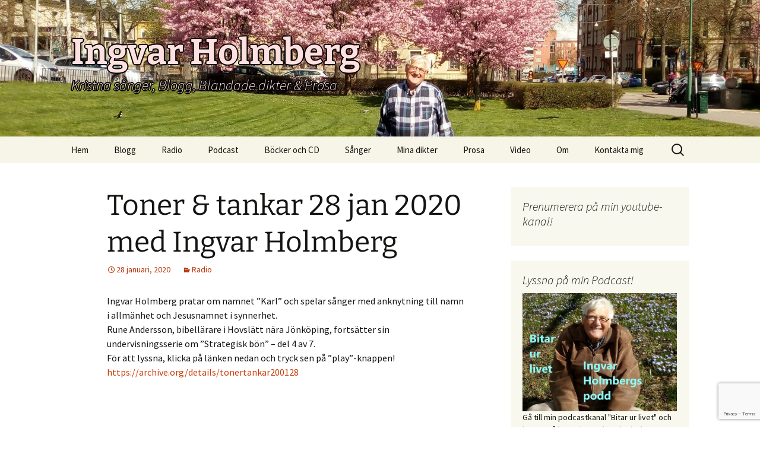

--- FILE ---
content_type: text/html; charset=UTF-8
request_url: https://ingvarholmberg.se/radio/toner-tankar-28-jan-2020-med-ingvar-holmberg/
body_size: 12096
content:
<!DOCTYPE html>
<html lang="sv-SE">
<head>
	<meta charset="UTF-8">
	<meta name="viewport" content="width=device-width, initial-scale=1.0">
	<title>Toner &amp; tankar 28 jan 2020 med Ingvar Holmberg - Ingvar Holmberg</title>
	<link rel="profile" href="https://gmpg.org/xfn/11">
	<link rel="pingback" href="https://ingvarholmberg.se/xmlrpc.php">
	<meta name='robots' content='index, follow, max-image-preview:large, max-snippet:-1, max-video-preview:-1' />

	<!-- This site is optimized with the Yoast SEO plugin v26.8 - https://yoast.com/product/yoast-seo-wordpress/ -->
	<link rel="canonical" href="https://ingvarholmberg.se/radio/toner-tankar-28-jan-2020-med-ingvar-holmberg/" />
	<meta property="og:locale" content="sv_SE" />
	<meta property="og:type" content="article" />
	<meta property="og:title" content="Toner &amp; tankar 28 jan 2020 med Ingvar Holmberg - Ingvar Holmberg" />
	<meta property="og:description" content="Ingvar Holmberg pratar om namnet &#8221;Karl&#8221; och spelar sånger med anknytning till namn i allmänhet och Jesusnamnet i synnerhet. Rune Andersson, bibellärare i Hovslätt nära Jönköping, fortsätter sin undervisningsserie om &#8221;Strategisk bön&#8221; &#8211; del 4 av 7. För att lyssna, klicka på länken nedan och tryck sen på &#8221;play&#8221;-knappen! https://archive.org/details/tonertankar200128" />
	<meta property="og:url" content="https://ingvarholmberg.se/radio/toner-tankar-28-jan-2020-med-ingvar-holmberg/" />
	<meta property="og:site_name" content="Ingvar Holmberg" />
	<meta property="article:published_time" content="2020-01-28T07:21:31+00:00" />
	<meta name="author" content="ingvarh" />
	<meta name="twitter:card" content="summary_large_image" />
	<meta name="twitter:label1" content="Skriven av" />
	<meta name="twitter:data1" content="ingvarh" />
	<script type="application/ld+json" class="yoast-schema-graph">{"@context":"https://schema.org","@graph":[{"@type":"Article","@id":"https://ingvarholmberg.se/radio/toner-tankar-28-jan-2020-med-ingvar-holmberg/#article","isPartOf":{"@id":"https://ingvarholmberg.se/radio/toner-tankar-28-jan-2020-med-ingvar-holmberg/"},"author":{"name":"ingvarh","@id":"https://ingvarholmberg.se/#/schema/person/0ba6c1f8deda897e9bd21101ac2227ce"},"headline":"Toner &#038; tankar 28 jan 2020 med Ingvar Holmberg","datePublished":"2020-01-28T07:21:31+00:00","mainEntityOfPage":{"@id":"https://ingvarholmberg.se/radio/toner-tankar-28-jan-2020-med-ingvar-holmberg/"},"wordCount":70,"articleSection":["Radio"],"inLanguage":"sv-SE"},{"@type":"WebPage","@id":"https://ingvarholmberg.se/radio/toner-tankar-28-jan-2020-med-ingvar-holmberg/","url":"https://ingvarholmberg.se/radio/toner-tankar-28-jan-2020-med-ingvar-holmberg/","name":"Toner & tankar 28 jan 2020 med Ingvar Holmberg - Ingvar Holmberg","isPartOf":{"@id":"https://ingvarholmberg.se/#website"},"datePublished":"2020-01-28T07:21:31+00:00","author":{"@id":"https://ingvarholmberg.se/#/schema/person/0ba6c1f8deda897e9bd21101ac2227ce"},"breadcrumb":{"@id":"https://ingvarholmberg.se/radio/toner-tankar-28-jan-2020-med-ingvar-holmberg/#breadcrumb"},"inLanguage":"sv-SE","potentialAction":[{"@type":"ReadAction","target":["https://ingvarholmberg.se/radio/toner-tankar-28-jan-2020-med-ingvar-holmberg/"]}]},{"@type":"BreadcrumbList","@id":"https://ingvarholmberg.se/radio/toner-tankar-28-jan-2020-med-ingvar-holmberg/#breadcrumb","itemListElement":[{"@type":"ListItem","position":1,"name":"Hem","item":"https://ingvarholmberg.se/"},{"@type":"ListItem","position":2,"name":"Toner &#038; tankar 28 jan 2020 med Ingvar Holmberg"}]},{"@type":"WebSite","@id":"https://ingvarholmberg.se/#website","url":"https://ingvarholmberg.se/","name":"Ingvar Holmberg","description":"Kristna sånger, Blogg, Blandade dikter &amp; Prosa","potentialAction":[{"@type":"SearchAction","target":{"@type":"EntryPoint","urlTemplate":"https://ingvarholmberg.se/?s={search_term_string}"},"query-input":{"@type":"PropertyValueSpecification","valueRequired":true,"valueName":"search_term_string"}}],"inLanguage":"sv-SE"},{"@type":"Person","@id":"https://ingvarholmberg.se/#/schema/person/0ba6c1f8deda897e9bd21101ac2227ce","name":"ingvarh","image":{"@type":"ImageObject","inLanguage":"sv-SE","@id":"https://ingvarholmberg.se/#/schema/person/image/","url":"https://secure.gravatar.com/avatar/23a92236c787fb69a2028c8bbe0a804546892d77c1df4b85b9cc1ec5e406404f?s=96&d=mm&r=g","contentUrl":"https://secure.gravatar.com/avatar/23a92236c787fb69a2028c8bbe0a804546892d77c1df4b85b9cc1ec5e406404f?s=96&d=mm&r=g","caption":"ingvarh"},"url":"https://ingvarholmberg.se/author/ingvar/"}]}</script>
	<!-- / Yoast SEO plugin. -->


<link rel='dns-prefetch' href='//www.statcounter.com' />
<link rel="alternate" type="application/rss+xml" title="Ingvar Holmberg &raquo; Webbflöde" href="https://ingvarholmberg.se/feed/" />
<link rel="alternate" type="application/rss+xml" title="Ingvar Holmberg &raquo; Kommentarsflöde" href="https://ingvarholmberg.se/comments/feed/" />
<link rel="alternate" title="oEmbed (JSON)" type="application/json+oembed" href="https://ingvarholmberg.se/wp-json/oembed/1.0/embed?url=https%3A%2F%2Fingvarholmberg.se%2Fradio%2Ftoner-tankar-28-jan-2020-med-ingvar-holmberg%2F" />
<link rel="alternate" title="oEmbed (XML)" type="text/xml+oembed" href="https://ingvarholmberg.se/wp-json/oembed/1.0/embed?url=https%3A%2F%2Fingvarholmberg.se%2Fradio%2Ftoner-tankar-28-jan-2020-med-ingvar-holmberg%2F&#038;format=xml" />
<style id='wp-img-auto-sizes-contain-inline-css'>
img:is([sizes=auto i],[sizes^="auto," i]){contain-intrinsic-size:3000px 1500px}
/*# sourceURL=wp-img-auto-sizes-contain-inline-css */
</style>
<link rel='stylesheet' id='sgr-css' href='https://ingvarholmberg.se/wp-content/plugins/simple-google-recaptcha/sgr.css?ver=1663353185' media='all' />
<style id='wp-emoji-styles-inline-css'>

	img.wp-smiley, img.emoji {
		display: inline !important;
		border: none !important;
		box-shadow: none !important;
		height: 1em !important;
		width: 1em !important;
		margin: 0 0.07em !important;
		vertical-align: -0.1em !important;
		background: none !important;
		padding: 0 !important;
	}
/*# sourceURL=wp-emoji-styles-inline-css */
</style>
<style id='wp-block-library-inline-css'>
:root{--wp-block-synced-color:#7a00df;--wp-block-synced-color--rgb:122,0,223;--wp-bound-block-color:var(--wp-block-synced-color);--wp-editor-canvas-background:#ddd;--wp-admin-theme-color:#007cba;--wp-admin-theme-color--rgb:0,124,186;--wp-admin-theme-color-darker-10:#006ba1;--wp-admin-theme-color-darker-10--rgb:0,107,160.5;--wp-admin-theme-color-darker-20:#005a87;--wp-admin-theme-color-darker-20--rgb:0,90,135;--wp-admin-border-width-focus:2px}@media (min-resolution:192dpi){:root{--wp-admin-border-width-focus:1.5px}}.wp-element-button{cursor:pointer}:root .has-very-light-gray-background-color{background-color:#eee}:root .has-very-dark-gray-background-color{background-color:#313131}:root .has-very-light-gray-color{color:#eee}:root .has-very-dark-gray-color{color:#313131}:root .has-vivid-green-cyan-to-vivid-cyan-blue-gradient-background{background:linear-gradient(135deg,#00d084,#0693e3)}:root .has-purple-crush-gradient-background{background:linear-gradient(135deg,#34e2e4,#4721fb 50%,#ab1dfe)}:root .has-hazy-dawn-gradient-background{background:linear-gradient(135deg,#faaca8,#dad0ec)}:root .has-subdued-olive-gradient-background{background:linear-gradient(135deg,#fafae1,#67a671)}:root .has-atomic-cream-gradient-background{background:linear-gradient(135deg,#fdd79a,#004a59)}:root .has-nightshade-gradient-background{background:linear-gradient(135deg,#330968,#31cdcf)}:root .has-midnight-gradient-background{background:linear-gradient(135deg,#020381,#2874fc)}:root{--wp--preset--font-size--normal:16px;--wp--preset--font-size--huge:42px}.has-regular-font-size{font-size:1em}.has-larger-font-size{font-size:2.625em}.has-normal-font-size{font-size:var(--wp--preset--font-size--normal)}.has-huge-font-size{font-size:var(--wp--preset--font-size--huge)}.has-text-align-center{text-align:center}.has-text-align-left{text-align:left}.has-text-align-right{text-align:right}.has-fit-text{white-space:nowrap!important}#end-resizable-editor-section{display:none}.aligncenter{clear:both}.items-justified-left{justify-content:flex-start}.items-justified-center{justify-content:center}.items-justified-right{justify-content:flex-end}.items-justified-space-between{justify-content:space-between}.screen-reader-text{border:0;clip-path:inset(50%);height:1px;margin:-1px;overflow:hidden;padding:0;position:absolute;width:1px;word-wrap:normal!important}.screen-reader-text:focus{background-color:#ddd;clip-path:none;color:#444;display:block;font-size:1em;height:auto;left:5px;line-height:normal;padding:15px 23px 14px;text-decoration:none;top:5px;width:auto;z-index:100000}html :where(.has-border-color){border-style:solid}html :where([style*=border-top-color]){border-top-style:solid}html :where([style*=border-right-color]){border-right-style:solid}html :where([style*=border-bottom-color]){border-bottom-style:solid}html :where([style*=border-left-color]){border-left-style:solid}html :where([style*=border-width]){border-style:solid}html :where([style*=border-top-width]){border-top-style:solid}html :where([style*=border-right-width]){border-right-style:solid}html :where([style*=border-bottom-width]){border-bottom-style:solid}html :where([style*=border-left-width]){border-left-style:solid}html :where(img[class*=wp-image-]){height:auto;max-width:100%}:where(figure){margin:0 0 1em}html :where(.is-position-sticky){--wp-admin--admin-bar--position-offset:var(--wp-admin--admin-bar--height,0px)}@media screen and (max-width:600px){html :where(.is-position-sticky){--wp-admin--admin-bar--position-offset:0px}}

/*# sourceURL=wp-block-library-inline-css */
</style><style id='global-styles-inline-css'>
:root{--wp--preset--aspect-ratio--square: 1;--wp--preset--aspect-ratio--4-3: 4/3;--wp--preset--aspect-ratio--3-4: 3/4;--wp--preset--aspect-ratio--3-2: 3/2;--wp--preset--aspect-ratio--2-3: 2/3;--wp--preset--aspect-ratio--16-9: 16/9;--wp--preset--aspect-ratio--9-16: 9/16;--wp--preset--color--black: #000000;--wp--preset--color--cyan-bluish-gray: #abb8c3;--wp--preset--color--white: #fff;--wp--preset--color--pale-pink: #f78da7;--wp--preset--color--vivid-red: #cf2e2e;--wp--preset--color--luminous-vivid-orange: #ff6900;--wp--preset--color--luminous-vivid-amber: #fcb900;--wp--preset--color--light-green-cyan: #7bdcb5;--wp--preset--color--vivid-green-cyan: #00d084;--wp--preset--color--pale-cyan-blue: #8ed1fc;--wp--preset--color--vivid-cyan-blue: #0693e3;--wp--preset--color--vivid-purple: #9b51e0;--wp--preset--color--dark-gray: #141412;--wp--preset--color--red: #bc360a;--wp--preset--color--medium-orange: #db572f;--wp--preset--color--light-orange: #ea9629;--wp--preset--color--yellow: #fbca3c;--wp--preset--color--dark-brown: #220e10;--wp--preset--color--medium-brown: #722d19;--wp--preset--color--light-brown: #eadaa6;--wp--preset--color--beige: #e8e5ce;--wp--preset--color--off-white: #f7f5e7;--wp--preset--gradient--vivid-cyan-blue-to-vivid-purple: linear-gradient(135deg,rgb(6,147,227) 0%,rgb(155,81,224) 100%);--wp--preset--gradient--light-green-cyan-to-vivid-green-cyan: linear-gradient(135deg,rgb(122,220,180) 0%,rgb(0,208,130) 100%);--wp--preset--gradient--luminous-vivid-amber-to-luminous-vivid-orange: linear-gradient(135deg,rgb(252,185,0) 0%,rgb(255,105,0) 100%);--wp--preset--gradient--luminous-vivid-orange-to-vivid-red: linear-gradient(135deg,rgb(255,105,0) 0%,rgb(207,46,46) 100%);--wp--preset--gradient--very-light-gray-to-cyan-bluish-gray: linear-gradient(135deg,rgb(238,238,238) 0%,rgb(169,184,195) 100%);--wp--preset--gradient--cool-to-warm-spectrum: linear-gradient(135deg,rgb(74,234,220) 0%,rgb(151,120,209) 20%,rgb(207,42,186) 40%,rgb(238,44,130) 60%,rgb(251,105,98) 80%,rgb(254,248,76) 100%);--wp--preset--gradient--blush-light-purple: linear-gradient(135deg,rgb(255,206,236) 0%,rgb(152,150,240) 100%);--wp--preset--gradient--blush-bordeaux: linear-gradient(135deg,rgb(254,205,165) 0%,rgb(254,45,45) 50%,rgb(107,0,62) 100%);--wp--preset--gradient--luminous-dusk: linear-gradient(135deg,rgb(255,203,112) 0%,rgb(199,81,192) 50%,rgb(65,88,208) 100%);--wp--preset--gradient--pale-ocean: linear-gradient(135deg,rgb(255,245,203) 0%,rgb(182,227,212) 50%,rgb(51,167,181) 100%);--wp--preset--gradient--electric-grass: linear-gradient(135deg,rgb(202,248,128) 0%,rgb(113,206,126) 100%);--wp--preset--gradient--midnight: linear-gradient(135deg,rgb(2,3,129) 0%,rgb(40,116,252) 100%);--wp--preset--gradient--autumn-brown: linear-gradient(135deg, rgba(226,45,15,1) 0%, rgba(158,25,13,1) 100%);--wp--preset--gradient--sunset-yellow: linear-gradient(135deg, rgba(233,139,41,1) 0%, rgba(238,179,95,1) 100%);--wp--preset--gradient--light-sky: linear-gradient(135deg,rgba(228,228,228,1.0) 0%,rgba(208,225,252,1.0) 100%);--wp--preset--gradient--dark-sky: linear-gradient(135deg,rgba(0,0,0,1.0) 0%,rgba(56,61,69,1.0) 100%);--wp--preset--font-size--small: 13px;--wp--preset--font-size--medium: 20px;--wp--preset--font-size--large: 36px;--wp--preset--font-size--x-large: 42px;--wp--preset--spacing--20: 0.44rem;--wp--preset--spacing--30: 0.67rem;--wp--preset--spacing--40: 1rem;--wp--preset--spacing--50: 1.5rem;--wp--preset--spacing--60: 2.25rem;--wp--preset--spacing--70: 3.38rem;--wp--preset--spacing--80: 5.06rem;--wp--preset--shadow--natural: 6px 6px 9px rgba(0, 0, 0, 0.2);--wp--preset--shadow--deep: 12px 12px 50px rgba(0, 0, 0, 0.4);--wp--preset--shadow--sharp: 6px 6px 0px rgba(0, 0, 0, 0.2);--wp--preset--shadow--outlined: 6px 6px 0px -3px rgb(255, 255, 255), 6px 6px rgb(0, 0, 0);--wp--preset--shadow--crisp: 6px 6px 0px rgb(0, 0, 0);}:where(.is-layout-flex){gap: 0.5em;}:where(.is-layout-grid){gap: 0.5em;}body .is-layout-flex{display: flex;}.is-layout-flex{flex-wrap: wrap;align-items: center;}.is-layout-flex > :is(*, div){margin: 0;}body .is-layout-grid{display: grid;}.is-layout-grid > :is(*, div){margin: 0;}:where(.wp-block-columns.is-layout-flex){gap: 2em;}:where(.wp-block-columns.is-layout-grid){gap: 2em;}:where(.wp-block-post-template.is-layout-flex){gap: 1.25em;}:where(.wp-block-post-template.is-layout-grid){gap: 1.25em;}.has-black-color{color: var(--wp--preset--color--black) !important;}.has-cyan-bluish-gray-color{color: var(--wp--preset--color--cyan-bluish-gray) !important;}.has-white-color{color: var(--wp--preset--color--white) !important;}.has-pale-pink-color{color: var(--wp--preset--color--pale-pink) !important;}.has-vivid-red-color{color: var(--wp--preset--color--vivid-red) !important;}.has-luminous-vivid-orange-color{color: var(--wp--preset--color--luminous-vivid-orange) !important;}.has-luminous-vivid-amber-color{color: var(--wp--preset--color--luminous-vivid-amber) !important;}.has-light-green-cyan-color{color: var(--wp--preset--color--light-green-cyan) !important;}.has-vivid-green-cyan-color{color: var(--wp--preset--color--vivid-green-cyan) !important;}.has-pale-cyan-blue-color{color: var(--wp--preset--color--pale-cyan-blue) !important;}.has-vivid-cyan-blue-color{color: var(--wp--preset--color--vivid-cyan-blue) !important;}.has-vivid-purple-color{color: var(--wp--preset--color--vivid-purple) !important;}.has-black-background-color{background-color: var(--wp--preset--color--black) !important;}.has-cyan-bluish-gray-background-color{background-color: var(--wp--preset--color--cyan-bluish-gray) !important;}.has-white-background-color{background-color: var(--wp--preset--color--white) !important;}.has-pale-pink-background-color{background-color: var(--wp--preset--color--pale-pink) !important;}.has-vivid-red-background-color{background-color: var(--wp--preset--color--vivid-red) !important;}.has-luminous-vivid-orange-background-color{background-color: var(--wp--preset--color--luminous-vivid-orange) !important;}.has-luminous-vivid-amber-background-color{background-color: var(--wp--preset--color--luminous-vivid-amber) !important;}.has-light-green-cyan-background-color{background-color: var(--wp--preset--color--light-green-cyan) !important;}.has-vivid-green-cyan-background-color{background-color: var(--wp--preset--color--vivid-green-cyan) !important;}.has-pale-cyan-blue-background-color{background-color: var(--wp--preset--color--pale-cyan-blue) !important;}.has-vivid-cyan-blue-background-color{background-color: var(--wp--preset--color--vivid-cyan-blue) !important;}.has-vivid-purple-background-color{background-color: var(--wp--preset--color--vivid-purple) !important;}.has-black-border-color{border-color: var(--wp--preset--color--black) !important;}.has-cyan-bluish-gray-border-color{border-color: var(--wp--preset--color--cyan-bluish-gray) !important;}.has-white-border-color{border-color: var(--wp--preset--color--white) !important;}.has-pale-pink-border-color{border-color: var(--wp--preset--color--pale-pink) !important;}.has-vivid-red-border-color{border-color: var(--wp--preset--color--vivid-red) !important;}.has-luminous-vivid-orange-border-color{border-color: var(--wp--preset--color--luminous-vivid-orange) !important;}.has-luminous-vivid-amber-border-color{border-color: var(--wp--preset--color--luminous-vivid-amber) !important;}.has-light-green-cyan-border-color{border-color: var(--wp--preset--color--light-green-cyan) !important;}.has-vivid-green-cyan-border-color{border-color: var(--wp--preset--color--vivid-green-cyan) !important;}.has-pale-cyan-blue-border-color{border-color: var(--wp--preset--color--pale-cyan-blue) !important;}.has-vivid-cyan-blue-border-color{border-color: var(--wp--preset--color--vivid-cyan-blue) !important;}.has-vivid-purple-border-color{border-color: var(--wp--preset--color--vivid-purple) !important;}.has-vivid-cyan-blue-to-vivid-purple-gradient-background{background: var(--wp--preset--gradient--vivid-cyan-blue-to-vivid-purple) !important;}.has-light-green-cyan-to-vivid-green-cyan-gradient-background{background: var(--wp--preset--gradient--light-green-cyan-to-vivid-green-cyan) !important;}.has-luminous-vivid-amber-to-luminous-vivid-orange-gradient-background{background: var(--wp--preset--gradient--luminous-vivid-amber-to-luminous-vivid-orange) !important;}.has-luminous-vivid-orange-to-vivid-red-gradient-background{background: var(--wp--preset--gradient--luminous-vivid-orange-to-vivid-red) !important;}.has-very-light-gray-to-cyan-bluish-gray-gradient-background{background: var(--wp--preset--gradient--very-light-gray-to-cyan-bluish-gray) !important;}.has-cool-to-warm-spectrum-gradient-background{background: var(--wp--preset--gradient--cool-to-warm-spectrum) !important;}.has-blush-light-purple-gradient-background{background: var(--wp--preset--gradient--blush-light-purple) !important;}.has-blush-bordeaux-gradient-background{background: var(--wp--preset--gradient--blush-bordeaux) !important;}.has-luminous-dusk-gradient-background{background: var(--wp--preset--gradient--luminous-dusk) !important;}.has-pale-ocean-gradient-background{background: var(--wp--preset--gradient--pale-ocean) !important;}.has-electric-grass-gradient-background{background: var(--wp--preset--gradient--electric-grass) !important;}.has-midnight-gradient-background{background: var(--wp--preset--gradient--midnight) !important;}.has-small-font-size{font-size: var(--wp--preset--font-size--small) !important;}.has-medium-font-size{font-size: var(--wp--preset--font-size--medium) !important;}.has-large-font-size{font-size: var(--wp--preset--font-size--large) !important;}.has-x-large-font-size{font-size: var(--wp--preset--font-size--x-large) !important;}
/*# sourceURL=global-styles-inline-css */
</style>

<style id='classic-theme-styles-inline-css'>
/*! This file is auto-generated */
.wp-block-button__link{color:#fff;background-color:#32373c;border-radius:9999px;box-shadow:none;text-decoration:none;padding:calc(.667em + 2px) calc(1.333em + 2px);font-size:1.125em}.wp-block-file__button{background:#32373c;color:#fff;text-decoration:none}
/*# sourceURL=/wp-includes/css/classic-themes.min.css */
</style>
<link rel='stylesheet' id='wp-components-css' href='https://ingvarholmberg.se/wp-includes/css/dist/components/style.min.css?ver=6.9' media='all' />
<link rel='stylesheet' id='wp-preferences-css' href='https://ingvarholmberg.se/wp-includes/css/dist/preferences/style.min.css?ver=6.9' media='all' />
<link rel='stylesheet' id='wp-block-editor-css' href='https://ingvarholmberg.se/wp-includes/css/dist/block-editor/style.min.css?ver=6.9' media='all' />
<link rel='stylesheet' id='popup-maker-block-library-style-css' href='https://ingvarholmberg.se/wp-content/plugins/popup-maker/dist/packages/block-library-style.css?ver=dbea705cfafe089d65f1' media='all' />
<link rel='stylesheet' id='contact-form-7-css' href='https://ingvarholmberg.se/wp-content/plugins/contact-form-7/includes/css/styles.css?ver=6.1.4' media='all' />
<link rel='stylesheet' id='wp-show-posts-css' href='https://ingvarholmberg.se/wp-content/plugins/wp-show-posts/css/wp-show-posts-min.css?ver=1.1.6' media='all' />
<link rel='stylesheet' id='twentythirteen-fonts-css' href='https://ingvarholmberg.se/wp-content/themes/twentythirteen/fonts/source-sans-pro-plus-bitter.css?ver=20230328' media='all' />
<link rel='stylesheet' id='genericons-css' href='https://ingvarholmberg.se/wp-content/themes/twentythirteen/genericons/genericons.css?ver=20251101' media='all' />
<link rel='stylesheet' id='twentythirteen-style-css' href='https://ingvarholmberg.se/wp-content/themes/twentythirteen/style.css?ver=20251202' media='all' />
<link rel='stylesheet' id='twentythirteen-block-style-css' href='https://ingvarholmberg.se/wp-content/themes/twentythirteen/css/blocks.css?ver=20240520' media='all' />
<script id="sgr-js-extra">
var sgr = {"sgr_site_key":"6LfhaoMUAAAAAIeHwcnr3TkueB8-pEmt6hVoDXgp"};
//# sourceURL=sgr-js-extra
</script>
<script src="https://ingvarholmberg.se/wp-content/plugins/simple-google-recaptcha/sgr.js?ver=1663353185" id="sgr-js"></script>
<script src="https://ingvarholmberg.se/wp-includes/js/jquery/jquery.min.js?ver=3.7.1" id="jquery-core-js"></script>
<script src="https://ingvarholmberg.se/wp-includes/js/jquery/jquery-migrate.min.js?ver=3.4.1" id="jquery-migrate-js"></script>
<script src="https://ingvarholmberg.se/wp-content/themes/twentythirteen/js/functions.js?ver=20250727" id="twentythirteen-script-js" defer data-wp-strategy="defer"></script>
<link rel="https://api.w.org/" href="https://ingvarholmberg.se/wp-json/" /><link rel="alternate" title="JSON" type="application/json" href="https://ingvarholmberg.se/wp-json/wp/v2/posts/2391" /><link rel="EditURI" type="application/rsd+xml" title="RSD" href="https://ingvarholmberg.se/xmlrpc.php?rsd" />
<meta name="generator" content="WordPress 6.9" />
<link rel='shortlink' href='https://ingvarholmberg.se/?p=2391' />
		<script type="text/javascript">
			var _statcounter = _statcounter || [];
			_statcounter.push({"tags": {"author": "ingvar"}});
		</script>
		<style type="text/css">.site-title, .site-description {

text-shadow: 2px 0 0 #000, -2px 0 0 #000, 0 2px 0 #000, 0 -2px 0 #000, 1px 1px #000, -1px -1px 0 #000, 1px -1px 0 #000, -1px 1px 0 #000;

}</style>	<style type="text/css" id="twentythirteen-header-css">
		.site-header {
		background: url(https://ingvarholmberg.se/wp-content/uploads/2018/05/cropped-IH-japanska-körsbärsblom_2_bred.jpg) no-repeat scroll top;
		background-size: 1600px auto;
	}
	@media (max-width: 767px) {
		.site-header {
			background-size: 768px auto;
		}
	}
	@media (max-width: 359px) {
		.site-header {
			background-size: 360px auto;
		}
	}
				.site-title,
		.site-description {
			color: #ffe0e0;
		}
		</style>
			<style id="wp-custom-css">
			
.wp-caption .wp-caption-text, .entry-caption, .gallery-caption {
font-size:13px;
}		</style>
		</head>

<body class="wp-singular post-template-default single single-post postid-2391 single-format-standard wp-embed-responsive wp-theme-twentythirteen single-author sidebar">
		<div id="page" class="hfeed site">
		<a class="screen-reader-text skip-link" href="#content">
			Hoppa till innehåll		</a>
		<header id="masthead" class="site-header">
						<a class="home-link" href="https://ingvarholmberg.se/" rel="home" >
									<h1 class="site-title">Ingvar Holmberg</h1>
													<h2 class="site-description">Kristna sånger, Blogg, Blandade dikter &amp; Prosa</h2>
							</a>

			<div id="navbar" class="navbar">
				<nav id="site-navigation" class="navigation main-navigation">
					<button class="menu-toggle">Meny</button>
					<div class="menu-mina-poddar-podcast-container"><ul id="primary-menu" class="nav-menu"><li id="menu-item-17" class="menu-item menu-item-type-custom menu-item-object-custom menu-item-17"><a href="http://www.ingvarholmberg.se/">Hem</a></li>
<li id="menu-item-983" class="menu-item menu-item-type-custom menu-item-object-custom menu-item-983"><a href="/blogg">Blogg</a></li>
<li id="menu-item-286" class="menu-item menu-item-type-taxonomy menu-item-object-category current-post-ancestor current-menu-parent current-post-parent menu-item-286"><a href="https://ingvarholmberg.se/radio/">Radio</a></li>
<li id="menu-item-2909" class="menu-item menu-item-type-custom menu-item-object-custom menu-item-2909"><a href="https://pod.space/bitarurlivetingvarholmbergspodd">Podcast</a></li>
<li id="menu-item-99" class="menu-item menu-item-type-post_type menu-item-object-page menu-item-has-children menu-item-99"><a href="https://ingvarholmberg.se/mina-bocker-och-cd-skivor/">Böcker och CD</a>
<ul class="sub-menu">
	<li id="menu-item-1841" class="menu-item menu-item-type-post_type menu-item-object-page menu-item-1841"><a href="https://ingvarholmberg.se/mina-bocker-och-cd-skivor/ordslojd-psalmer-dikter-och-sangtexter-som-hyllar-gud/">Ordslöjd (ny 2019)</a></li>
	<li id="menu-item-2200" class="menu-item menu-item-type-post_type menu-item-object-post menu-item-2200"><a href="https://ingvarholmberg.se/prosa/boken-vagens-folk-bibelforklaring-om-apostlagarningarna/">Boken &#8221;Vägens folk&#8221; &#8211; bibelförklaring om Apostlagärningarna</a></li>
</ul>
</li>
<li id="menu-item-54" class="menu-item menu-item-type-taxonomy menu-item-object-category menu-item-54"><a href="https://ingvarholmberg.se/sanger/">Sånger</a></li>
<li id="menu-item-149" class="menu-item menu-item-type-post_type menu-item-object-page menu-item-has-children menu-item-149"><a href="https://ingvarholmberg.se/dikter-start/">Mina dikter</a>
<ul class="sub-menu">
	<li id="menu-item-1284" class="menu-item menu-item-type-taxonomy menu-item-object-category menu-item-1284"><a href="https://ingvarholmberg.se/dikter/las-fler-dikter/">Läs fler dikter här!</a></li>
	<li id="menu-item-1285" class="menu-item menu-item-type-taxonomy menu-item-object-category menu-item-1285"><a href="https://ingvarholmberg.se/dikter/diktvideos/">Spela diktvideos!</a></li>
	<li id="menu-item-1286" class="menu-item menu-item-type-taxonomy menu-item-object-category menu-item-1286"><a href="https://ingvarholmberg.se/dikter/lyssna-pa-dikter/">Lyssna på dikter!</a></li>
	<li id="menu-item-686" class="menu-item menu-item-type-post_type menu-item-object-page menu-item-686"><a href="https://ingvarholmberg.se/dikter-start/ny-diktbok-utsikt-fran-mitt-fonster-100-nya-och-begagnade-dikter-av-ingvar-holmberg/" title="Ny diktbok: Utsikt från mitt fönster – 100 nya och begagnade dikter av Ingvar Holmberg">Ny diktbok: Utsikt från mitt fönster</a></li>
</ul>
</li>
<li id="menu-item-156" class="menu-item menu-item-type-post_type menu-item-object-page menu-item-156"><a href="https://ingvarholmberg.se/prosa-start/">Prosa</a></li>
<li id="menu-item-81" class="menu-item menu-item-type-taxonomy menu-item-object-category menu-item-81"><a href="https://ingvarholmberg.se/video/">Video</a></li>
<li id="menu-item-70" class="menu-item menu-item-type-post_type menu-item-object-page menu-item-70"><a href="https://ingvarholmberg.se/om-hemsidan/">Om</a></li>
<li id="menu-item-19" class="menu-item menu-item-type-post_type menu-item-object-page menu-item-19"><a href="https://ingvarholmberg.se/kontakta-mig/">Kontakta mig</a></li>
</ul></div>					<form role="search" method="get" class="search-form" action="https://ingvarholmberg.se/">
				<label>
					<span class="screen-reader-text">Sök efter:</span>
					<input type="search" class="search-field" placeholder="Sök …" value="" name="s" />
				</label>
				<input type="submit" class="search-submit" value="Sök" />
			</form>				</nav><!-- #site-navigation -->
			</div><!-- #navbar -->
		</header><!-- #masthead -->

		<div id="main" class="site-main">

	<div id="primary" class="content-area">
		<div id="content" class="site-content" role="main">

			
				
<article id="post-2391" class="post-2391 post type-post status-publish format-standard hentry category-radio">
	<header class="entry-header">
		
				<h1 class="entry-title">Toner &#038; tankar 28 jan 2020 med Ingvar Holmberg</h1>
		
		<div class="entry-meta">
			<span class="date"><a href="https://ingvarholmberg.se/radio/toner-tankar-28-jan-2020-med-ingvar-holmberg/" title="Permalänk till Toner &#038; tankar 28 jan 2020 med Ingvar Holmberg" rel="bookmark"><time class="entry-date" datetime="2020-01-28T08:21:31+01:00">28 januari, 2020</time></a></span><span class="categories-links"><a href="https://ingvarholmberg.se/radio/" rel="category tag">Radio</a></span><span class="author vcard"><a class="url fn n" href="https://ingvarholmberg.se/author/ingvar/" title="Visa alla inlägg av ingvarh" rel="author">ingvarh</a></span>					</div><!-- .entry-meta -->
	</header><!-- .entry-header -->

		<div class="entry-content">
		<p>Ingvar Holmberg pratar om namnet &#8221;Karl&#8221; och spelar sånger med anknytning till namn i allmänhet och Jesusnamnet i synnerhet.<br />
Rune Andersson, bibellärare i Hovslätt nära Jönköping, fortsätter sin undervisningsserie om &#8221;Strategisk bön&#8221; &#8211; del 4 av 7.<br />
För att lyssna, klicka på länken nedan och tryck sen på &#8221;play&#8221;-knappen!<br />
<a href="https://archive.org/details/tonertankar200128">https://archive.org/details/tonertankar200128</a></p>
	</div><!-- .entry-content -->
	
	<footer class="entry-meta">
		
			</footer><!-- .entry-meta -->
</article><!-- #post -->
						<nav class="navigation post-navigation">
		<h1 class="screen-reader-text">
			Inläggsnavigering		</h1>
		<div class="nav-links">

			<a href="https://ingvarholmberg.se/blogg/pittoreskt-fiskelage/" rel="prev"><span class="meta-nav">&larr;</span> Pittoreskt fiskeläge</a>			<a href="https://ingvarholmberg.se/blogg/det-goda-samtalet/" rel="next">Det goda samtalet <span class="meta-nav">&rarr;</span></a>
		</div><!-- .nav-links -->
	</nav><!-- .navigation -->
						
<div id="comments" class="comments-area">

	
	
</div><!-- #comments -->

			
		</div><!-- #content -->
	</div><!-- #primary -->

	<div id="tertiary" class="sidebar-container" role="complementary">
		<div class="sidebar-inner">
			<div class="widget-area">
				<aside id="custom_html-2" class="widget_text widget widget_custom_html"><h3 class="widget-title">Prenumerera på min youtube-kanal!</h3><div class="textwidget custom-html-widget"><script src="https://apis.google.com/js/platform.js"></script>

<div class="g-ytsubscribe" data-channelid="UCO2tmPVfInThkmaqkUH4aOQ" data-layout="full" data-theme="dark" data-count="default"></div></div></aside><aside id="custom_html-5" class="widget_text widget widget_custom_html"><h3 class="widget-title">Lyssna på min Podcast!</h3><div class="textwidget custom-html-widget"><a href="https://pod.space/bitarurlivetingvarholmbergspodd" target="_blank" rel="nofollow"><img src="https://ingvarholmberg.se/wp-content/uploads/2020/04/Ingvars_podcast-logga_medi.jpg" style="width:100%"></a>
Gå till min podcastkanal "Bitar ur livet" och lyssna på intervjuer och andra inslag i ljudformat.<br><a href="https://pod.space/bitarurlivetingvarholmbergspodd" target="_blank"  rel="nofollow">Klicka här</a>.

OBS! För er som använder telefonen är antagligen följande länk bättre:
<a href="https://podcasts.google.com/?feed=aHR0cHM6Ly9mZWVkLnBvZC5zcGFjZS9iaXRhcnVybGl2ZXRpbmd2YXJob2xtYmVyZ3Nwb2Rk&ep=14">Podcast i telefonen</a></div></aside>
		<aside id="recent-posts-2" class="widget widget_recent_entries">
		<h3 class="widget-title">Senaste inläggen</h3><nav aria-label="Senaste inläggen">
		<ul>
											<li>
					<a href="https://ingvarholmberg.se/radio/toner-tankar-20-januari-2026-med-ingvar-holmberg-bibelstudium-apostlagarningarna-kap-11/">Toner &#038; tankar 20 januari 2026 med Ingvar Holmberg &#038; Bibelstudium Apostlagärningarna kap 11</a>
									</li>
											<li>
					<a href="https://ingvarholmberg.se/blogg/det-finns-en-kalla-i-mig-ny-sangbok-med-59-sanger/">&#8221;Det finns en källa i mig&#8221; &#8211; ny sångbok med 59 sånger</a>
									</li>
											<li>
					<a href="https://ingvarholmberg.se/radio/programmet-ordslojd-och-sangprover-nr-2-vt-2026-tema-bibelvisor-bon-lovsang-och-klagan-del-1/">Programmet ”Ordslöjd och sångprover” – Nr 2 vt 2026. Tema: ”Bibelvisor – bön, lovsång och klagan – del 1”</a>
									</li>
											<li>
					<a href="https://ingvarholmberg.se/blogg/tva-veckor-in-pa-ett-nytt-ar/">Två veckor in på ett nytt år&#8230;.</a>
									</li>
											<li>
					<a href="https://ingvarholmberg.se/radio/toner-tankar-13-januari-2026-med-ingvar-holmberg-bibelstudium-apostlagarningarna-kap-10/">Toner &#038; tankar 13 januari 2026 med Ingvar Holmberg &#038; Bibelstudium Apostlagärningarna kap 10</a>
									</li>
											<li>
					<a href="https://ingvarholmberg.se/radio/programmet-ordslojd-och-sangprover-nr-1-vt-2025-tema-boner-i-nyarstid/">Programmet ”Ordslöjd och sångprover” – Nr 1 vt 2026. Tema: ”Böner i nyårstid”</a>
									</li>
											<li>
					<a href="https://ingvarholmberg.se/radio/toner-tankar-6-januari-2026-med-ingvar-holmberg-bibelstudium-apostlagarningarna-kap-9/">Toner &#038; tankar 6 januari 2026 med Ingvar Holmberg &#038; Bibelstudium Apostlagärningarna kap 9</a>
									</li>
											<li>
					<a href="https://ingvarholmberg.se/blogg/jul-och-mellandagar-2025/">Jul- och mellandagar 2025</a>
									</li>
											<li>
					<a href="https://ingvarholmberg.se/radio/programmet-ordslojd-och-sangprover-nr-15-ht-2025-tema-mitt-hjartas-jul/">Programmet ”Ordslöjd och sångprover” – Nr 15 ht 2025. Tema: ”Mitt hjärtas jul”</a>
									</li>
											<li>
					<a href="https://ingvarholmberg.se/blogg/sjalfie-7-brev-julkort-mejl-och-sms/">”Själfie” 7 ”Brev, julkort, mejl och sms”</a>
									</li>
					</ul>

		</nav></aside><aside id="text-4" class="widget widget_text"><h3 class="widget-title">Ingvar på Radio Norrköping</h3>			<div class="textwidget"><a href="/radio"><img src="/wp-content/uploads/2015/01/radiobanner250x200x.jpg"></a></div>
		</aside><aside id="rss-2" class="widget widget_rss"><h3 class="widget-title"><a class="rsswidget rss-widget-feed" href="https://feed.pod.space/bitarurlivetingvarholmbergspodd"><img class="rss-widget-icon" style="border:0" width="14" height="14" src="https://ingvarholmberg.se/wp-includes/images/rss.png" alt="RSS" loading="lazy" /></a> <a class="rsswidget rss-widget-title" href="https://ingvarholmberg.se/">Podcastavsnitt</a></h3><nav aria-label="Podcastavsnitt"><ul><li><a class='rsswidget' href='https://pod.space/bitarurlivetingvarholmbergspodd/toner-tankar-20-januari-2026'>Toner &amp; tankar 20 januari 2026</a></li><li><a class='rsswidget' href='https://pod.space/bitarurlivetingvarholmbergspodd/ingvars-forord-till-nya-sangboken'>Ingvars förord till nya sångboken</a></li><li><a class='rsswidget' href='https://pod.space/bitarurlivetingvarholmbergspodd/ordslojd-sangprover-nr-2-vt-2026'>Ordslöjd &amp; sångprover Nr 2 vt 2026</a></li><li><a class='rsswidget' href='https://pod.space/bitarurlivetingvarholmbergspodd/toner-tankar-13-januari-2026'>Toner &amp; tankar 13 januari 2026</a></li><li><a class='rsswidget' href='https://pod.space/bitarurlivetingvarholmbergspodd/ordslojd-sangprover-nr-1-vt-2026'>Ordslöjd &amp; sångprover Nr 1 vt 2026</a></li><li><a class='rsswidget' href='https://pod.space/bitarurlivetingvarholmbergspodd/toner-tankar-6-januari-2026'>Toner &amp; tankar 6 januari 2026</a></li><li><a class='rsswidget' href='https://pod.space/bitarurlivetingvarholmbergspodd/ordslojd-sangprover-nr-15host-2025'>Ordslöjd &amp; sångprover Nr 15_höst 2025</a></li><li><a class='rsswidget' href='https://pod.space/bitarurlivetingvarholmbergspodd/sjalfie-6-brev-julkort-mejl-och-sms'>&quot;Själfie&quot; 7 - &quot;Brev, julkort, mejl och sms&quot;</a></li><li><a class='rsswidget' href='https://pod.space/bitarurlivetingvarholmbergspodd/toner-tankar-16-december-2025'>Toner &amp; tankar 16 december 2025</a></li><li><a class='rsswidget' href='https://pod.space/bitarurlivetingvarholmbergspodd/ordslojd-sangprover-nr-14bhost-2025'>Ordslöjd &amp; sångprover Nr 14B_höst 2025</a></li></ul></nav></aside><aside id="media_image-3" class="widget widget_media_image"><img width="300" height="230" src="https://ingvarholmberg.se/wp-content/uploads/2020/04/Ingvars_podcast-logga_medi-300x230.jpg" class="image wp-image-2910  attachment-medium size-medium" alt="" style="max-width: 100%; height: auto;" decoding="async" loading="lazy" srcset="https://ingvarholmberg.se/wp-content/uploads/2020/04/Ingvars_podcast-logga_medi-300x230.jpg 300w, https://ingvarholmberg.se/wp-content/uploads/2020/04/Ingvars_podcast-logga_medi.jpg 567w" sizes="auto, (max-width: 300px) 100vw, 300px" /></aside>			</div><!-- .widget-area -->
		</div><!-- .sidebar-inner -->
	</div><!-- #tertiary -->

		</div><!-- #main -->
		<footer id="colophon" class="site-footer">
				<div id="secondary" class="sidebar-container" role="complementary">
		<div class="widget-area">
			<aside id="nav_menu-2" class="widget widget_nav_menu"><h3 class="widget-title">Hitta på hemsidan</h3><nav class="menu-mina-poddar-podcast-container" aria-label="Hitta på hemsidan"><ul id="menu-mina-poddar-podcast" class="menu"><li class="menu-item menu-item-type-custom menu-item-object-custom menu-item-17"><a href="http://www.ingvarholmberg.se/">Hem</a></li>
<li class="menu-item menu-item-type-custom menu-item-object-custom menu-item-983"><a href="/blogg">Blogg</a></li>
<li class="menu-item menu-item-type-taxonomy menu-item-object-category current-post-ancestor current-menu-parent current-post-parent menu-item-286"><a href="https://ingvarholmberg.se/radio/">Radio</a></li>
<li class="menu-item menu-item-type-custom menu-item-object-custom menu-item-2909"><a href="https://pod.space/bitarurlivetingvarholmbergspodd">Podcast</a></li>
<li class="menu-item menu-item-type-post_type menu-item-object-page menu-item-has-children menu-item-99"><a href="https://ingvarholmberg.se/mina-bocker-och-cd-skivor/">Böcker och CD</a>
<ul class="sub-menu">
	<li class="menu-item menu-item-type-post_type menu-item-object-page menu-item-1841"><a href="https://ingvarholmberg.se/mina-bocker-och-cd-skivor/ordslojd-psalmer-dikter-och-sangtexter-som-hyllar-gud/">Ordslöjd (ny 2019)</a></li>
	<li class="menu-item menu-item-type-post_type menu-item-object-post menu-item-2200"><a href="https://ingvarholmberg.se/prosa/boken-vagens-folk-bibelforklaring-om-apostlagarningarna/">Boken &#8221;Vägens folk&#8221; &#8211; bibelförklaring om Apostlagärningarna</a></li>
</ul>
</li>
<li class="menu-item menu-item-type-taxonomy menu-item-object-category menu-item-54"><a href="https://ingvarholmberg.se/sanger/">Sånger</a></li>
<li class="menu-item menu-item-type-post_type menu-item-object-page menu-item-has-children menu-item-149"><a href="https://ingvarholmberg.se/dikter-start/">Mina dikter</a>
<ul class="sub-menu">
	<li class="menu-item menu-item-type-taxonomy menu-item-object-category menu-item-1284"><a href="https://ingvarholmberg.se/dikter/las-fler-dikter/">Läs fler dikter här!</a></li>
	<li class="menu-item menu-item-type-taxonomy menu-item-object-category menu-item-1285"><a href="https://ingvarholmberg.se/dikter/diktvideos/">Spela diktvideos!</a></li>
	<li class="menu-item menu-item-type-taxonomy menu-item-object-category menu-item-1286"><a href="https://ingvarholmberg.se/dikter/lyssna-pa-dikter/">Lyssna på dikter!</a></li>
	<li class="menu-item menu-item-type-post_type menu-item-object-page menu-item-686"><a href="https://ingvarholmberg.se/dikter-start/ny-diktbok-utsikt-fran-mitt-fonster-100-nya-och-begagnade-dikter-av-ingvar-holmberg/" title="Ny diktbok: Utsikt från mitt fönster – 100 nya och begagnade dikter av Ingvar Holmberg">Ny diktbok: Utsikt från mitt fönster</a></li>
</ul>
</li>
<li class="menu-item menu-item-type-post_type menu-item-object-page menu-item-156"><a href="https://ingvarholmberg.se/prosa-start/">Prosa</a></li>
<li class="menu-item menu-item-type-taxonomy menu-item-object-category menu-item-81"><a href="https://ingvarholmberg.se/video/">Video</a></li>
<li class="menu-item menu-item-type-post_type menu-item-object-page menu-item-70"><a href="https://ingvarholmberg.se/om-hemsidan/">Om</a></li>
<li class="menu-item menu-item-type-post_type menu-item-object-page menu-item-19"><a href="https://ingvarholmberg.se/kontakta-mig/">Kontakta mig</a></li>
</ul></nav></aside><aside id="custom_html-3" class="widget_text widget widget_custom_html"><h3 class="widget-title">Mina videoavsnitt på YouTube</h3><div class="textwidget custom-html-widget">
<iframe src="https://www.youtube.com/embed/videoseries?list=PLxWJ4pm2pXjim7-UCsDmQM6eKUj0L8Tjh" frameborder="0" gesture="media" allow="encrypted-media" allowfullscreen></iframe></div></aside><aside id="custom_html-4" class="widget_text widget widget_custom_html"><h3 class="widget-title">Lyssna på min Podcast!</h3><div class="textwidget custom-html-widget"><a href="https://pod.space/bitarurlivetingvarholmbergspodd/" target="_blank" rel="nofollow"><img src="https://ingvarholmberg.se/wp-content/uploads/2020/04/Ingvars_podcast-logga_medi.jpg" style="width:100%"></a>Gå till min podcastkanal "Bitar ur livet" och lyssna på intervjuer och andra inslag i ljudformat.<br><a href="https://pod.space/bitarurlivetingvarholmbergspodd/" target="_blank" rel="nofollow">Klicka här</a>.</div></aside>		</div><!-- .widget-area -->
	</div><!-- #secondary -->

			<div class="site-info">
												<a href="https://sv.wordpress.org/" class="imprint">
					Drivs med WordPress				</a>
			</div><!-- .site-info -->
		</footer><!-- #colophon -->
	</div><!-- #page -->

	<script type="speculationrules">
{"prefetch":[{"source":"document","where":{"and":[{"href_matches":"/*"},{"not":{"href_matches":["/wp-*.php","/wp-admin/*","/wp-content/uploads/*","/wp-content/*","/wp-content/plugins/*","/wp-content/themes/twentythirteen/*","/*\\?(.+)"]}},{"not":{"selector_matches":"a[rel~=\"nofollow\"]"}},{"not":{"selector_matches":".no-prefetch, .no-prefetch a"}}]},"eagerness":"conservative"}]}
</script>
		<!-- Start of StatCounter Code -->
		<script>
			<!--
			var sc_project=9828563;
			var sc_security="d3b7903b";
			var sc_invisible=1;
		</script>
        <script type="text/javascript" src="https://www.statcounter.com/counter/counter.js" async></script>
		<noscript><div class="statcounter"><a title="web analytics" href="https://statcounter.com/"><img class="statcounter" src="https://c.statcounter.com/9828563/0/d3b7903b/1/" alt="web analytics" /></a></div></noscript>
		<!-- End of StatCounter Code -->
		<script src="https://ingvarholmberg.se/wp-includes/js/dist/hooks.min.js?ver=dd5603f07f9220ed27f1" id="wp-hooks-js"></script>
<script src="https://ingvarholmberg.se/wp-includes/js/dist/i18n.min.js?ver=c26c3dc7bed366793375" id="wp-i18n-js"></script>
<script id="wp-i18n-js-after">
wp.i18n.setLocaleData( { 'text direction\u0004ltr': [ 'ltr' ] } );
//# sourceURL=wp-i18n-js-after
</script>
<script src="https://ingvarholmberg.se/wp-content/plugins/contact-form-7/includes/swv/js/index.js?ver=6.1.4" id="swv-js"></script>
<script id="contact-form-7-js-translations">
( function( domain, translations ) {
	var localeData = translations.locale_data[ domain ] || translations.locale_data.messages;
	localeData[""].domain = domain;
	wp.i18n.setLocaleData( localeData, domain );
} )( "contact-form-7", {"translation-revision-date":"2025-08-26 21:48:02+0000","generator":"GlotPress\/4.0.1","domain":"messages","locale_data":{"messages":{"":{"domain":"messages","plural-forms":"nplurals=2; plural=n != 1;","lang":"sv_SE"},"This contact form is placed in the wrong place.":["Detta kontaktformul\u00e4r \u00e4r placerat p\u00e5 fel st\u00e4lle."],"Error:":["Fel:"]}},"comment":{"reference":"includes\/js\/index.js"}} );
//# sourceURL=contact-form-7-js-translations
</script>
<script id="contact-form-7-js-before">
var wpcf7 = {
    "api": {
        "root": "https:\/\/ingvarholmberg.se\/wp-json\/",
        "namespace": "contact-form-7\/v1"
    }
};
//# sourceURL=contact-form-7-js-before
</script>
<script src="https://ingvarholmberg.se/wp-content/plugins/contact-form-7/includes/js/index.js?ver=6.1.4" id="contact-form-7-js"></script>
<script src="https://www.statcounter.com/counter/counter.js" id="wz-snippetz-statcounter-js"></script>
<script id="wz-snippetz-statcounter-js-after">
var sc_project=9828563; 
        var sc_invisible=1; 
        var sc_security="d3b7903b"; 
        
//# sourceURL=wz-snippetz-statcounter-js-after
</script>
<script src="https://ingvarholmberg.se/wp-includes/js/imagesloaded.min.js?ver=5.0.0" id="imagesloaded-js"></script>
<script src="https://ingvarholmberg.se/wp-includes/js/masonry.min.js?ver=4.2.2" id="masonry-js"></script>
<script src="https://ingvarholmberg.se/wp-includes/js/jquery/jquery.masonry.min.js?ver=3.1.2b" id="jquery-masonry-js"></script>
<script src="https://www.google.com/recaptcha/api.js?render=6LfhaoMUAAAAAIeHwcnr3TkueB8-pEmt6hVoDXgp&amp;ver=3.0" id="google-recaptcha-js"></script>
<script src="https://ingvarholmberg.se/wp-includes/js/dist/vendor/wp-polyfill.min.js?ver=3.15.0" id="wp-polyfill-js"></script>
<script id="wpcf7-recaptcha-js-before">
var wpcf7_recaptcha = {
    "sitekey": "6LfhaoMUAAAAAIeHwcnr3TkueB8-pEmt6hVoDXgp",
    "actions": {
        "homepage": "homepage",
        "contactform": "contactform"
    }
};
//# sourceURL=wpcf7-recaptcha-js-before
</script>
<script src="https://ingvarholmberg.se/wp-content/plugins/contact-form-7/modules/recaptcha/index.js?ver=6.1.4" id="wpcf7-recaptcha-js"></script>
<script id="wp-emoji-settings" type="application/json">
{"baseUrl":"https://s.w.org/images/core/emoji/17.0.2/72x72/","ext":".png","svgUrl":"https://s.w.org/images/core/emoji/17.0.2/svg/","svgExt":".svg","source":{"concatemoji":"https://ingvarholmberg.se/wp-includes/js/wp-emoji-release.min.js?ver=6.9"}}
</script>
<script type="module">
/*! This file is auto-generated */
const a=JSON.parse(document.getElementById("wp-emoji-settings").textContent),o=(window._wpemojiSettings=a,"wpEmojiSettingsSupports"),s=["flag","emoji"];function i(e){try{var t={supportTests:e,timestamp:(new Date).valueOf()};sessionStorage.setItem(o,JSON.stringify(t))}catch(e){}}function c(e,t,n){e.clearRect(0,0,e.canvas.width,e.canvas.height),e.fillText(t,0,0);t=new Uint32Array(e.getImageData(0,0,e.canvas.width,e.canvas.height).data);e.clearRect(0,0,e.canvas.width,e.canvas.height),e.fillText(n,0,0);const a=new Uint32Array(e.getImageData(0,0,e.canvas.width,e.canvas.height).data);return t.every((e,t)=>e===a[t])}function p(e,t){e.clearRect(0,0,e.canvas.width,e.canvas.height),e.fillText(t,0,0);var n=e.getImageData(16,16,1,1);for(let e=0;e<n.data.length;e++)if(0!==n.data[e])return!1;return!0}function u(e,t,n,a){switch(t){case"flag":return n(e,"\ud83c\udff3\ufe0f\u200d\u26a7\ufe0f","\ud83c\udff3\ufe0f\u200b\u26a7\ufe0f")?!1:!n(e,"\ud83c\udde8\ud83c\uddf6","\ud83c\udde8\u200b\ud83c\uddf6")&&!n(e,"\ud83c\udff4\udb40\udc67\udb40\udc62\udb40\udc65\udb40\udc6e\udb40\udc67\udb40\udc7f","\ud83c\udff4\u200b\udb40\udc67\u200b\udb40\udc62\u200b\udb40\udc65\u200b\udb40\udc6e\u200b\udb40\udc67\u200b\udb40\udc7f");case"emoji":return!a(e,"\ud83e\u1fac8")}return!1}function f(e,t,n,a){let r;const o=(r="undefined"!=typeof WorkerGlobalScope&&self instanceof WorkerGlobalScope?new OffscreenCanvas(300,150):document.createElement("canvas")).getContext("2d",{willReadFrequently:!0}),s=(o.textBaseline="top",o.font="600 32px Arial",{});return e.forEach(e=>{s[e]=t(o,e,n,a)}),s}function r(e){var t=document.createElement("script");t.src=e,t.defer=!0,document.head.appendChild(t)}a.supports={everything:!0,everythingExceptFlag:!0},new Promise(t=>{let n=function(){try{var e=JSON.parse(sessionStorage.getItem(o));if("object"==typeof e&&"number"==typeof e.timestamp&&(new Date).valueOf()<e.timestamp+604800&&"object"==typeof e.supportTests)return e.supportTests}catch(e){}return null}();if(!n){if("undefined"!=typeof Worker&&"undefined"!=typeof OffscreenCanvas&&"undefined"!=typeof URL&&URL.createObjectURL&&"undefined"!=typeof Blob)try{var e="postMessage("+f.toString()+"("+[JSON.stringify(s),u.toString(),c.toString(),p.toString()].join(",")+"));",a=new Blob([e],{type:"text/javascript"});const r=new Worker(URL.createObjectURL(a),{name:"wpTestEmojiSupports"});return void(r.onmessage=e=>{i(n=e.data),r.terminate(),t(n)})}catch(e){}i(n=f(s,u,c,p))}t(n)}).then(e=>{for(const n in e)a.supports[n]=e[n],a.supports.everything=a.supports.everything&&a.supports[n],"flag"!==n&&(a.supports.everythingExceptFlag=a.supports.everythingExceptFlag&&a.supports[n]);var t;a.supports.everythingExceptFlag=a.supports.everythingExceptFlag&&!a.supports.flag,a.supports.everything||((t=a.source||{}).concatemoji?r(t.concatemoji):t.wpemoji&&t.twemoji&&(r(t.twemoji),r(t.wpemoji)))});
//# sourceURL=https://ingvarholmberg.se/wp-includes/js/wp-emoji-loader.min.js
</script>
</body>
</html>


--- FILE ---
content_type: text/html; charset=utf-8
request_url: https://accounts.google.com/o/oauth2/postmessageRelay?parent=https%3A%2F%2Fingvarholmberg.se&jsh=m%3B%2F_%2Fscs%2Fabc-static%2F_%2Fjs%2Fk%3Dgapi.lb.en.2kN9-TZiXrM.O%2Fd%3D1%2Frs%3DAHpOoo_B4hu0FeWRuWHfxnZ3V0WubwN7Qw%2Fm%3D__features__
body_size: 162
content:
<!DOCTYPE html><html><head><title></title><meta http-equiv="content-type" content="text/html; charset=utf-8"><meta http-equiv="X-UA-Compatible" content="IE=edge"><meta name="viewport" content="width=device-width, initial-scale=1, minimum-scale=1, maximum-scale=1, user-scalable=0"><script src='https://ssl.gstatic.com/accounts/o/2580342461-postmessagerelay.js' nonce="UVkzwqoZWPKiVpmKdRMdaQ"></script></head><body><script type="text/javascript" src="https://apis.google.com/js/rpc:shindig_random.js?onload=init" nonce="UVkzwqoZWPKiVpmKdRMdaQ"></script></body></html>

--- FILE ---
content_type: text/html; charset=utf-8
request_url: https://www.google.com/recaptcha/api2/anchor?ar=1&k=6LfhaoMUAAAAAIeHwcnr3TkueB8-pEmt6hVoDXgp&co=aHR0cHM6Ly9pbmd2YXJob2xtYmVyZy5zZTo0NDM.&hl=en&v=PoyoqOPhxBO7pBk68S4YbpHZ&size=invisible&anchor-ms=20000&execute-ms=30000&cb=qzq9dbumyr63
body_size: 48709
content:
<!DOCTYPE HTML><html dir="ltr" lang="en"><head><meta http-equiv="Content-Type" content="text/html; charset=UTF-8">
<meta http-equiv="X-UA-Compatible" content="IE=edge">
<title>reCAPTCHA</title>
<style type="text/css">
/* cyrillic-ext */
@font-face {
  font-family: 'Roboto';
  font-style: normal;
  font-weight: 400;
  font-stretch: 100%;
  src: url(//fonts.gstatic.com/s/roboto/v48/KFO7CnqEu92Fr1ME7kSn66aGLdTylUAMa3GUBHMdazTgWw.woff2) format('woff2');
  unicode-range: U+0460-052F, U+1C80-1C8A, U+20B4, U+2DE0-2DFF, U+A640-A69F, U+FE2E-FE2F;
}
/* cyrillic */
@font-face {
  font-family: 'Roboto';
  font-style: normal;
  font-weight: 400;
  font-stretch: 100%;
  src: url(//fonts.gstatic.com/s/roboto/v48/KFO7CnqEu92Fr1ME7kSn66aGLdTylUAMa3iUBHMdazTgWw.woff2) format('woff2');
  unicode-range: U+0301, U+0400-045F, U+0490-0491, U+04B0-04B1, U+2116;
}
/* greek-ext */
@font-face {
  font-family: 'Roboto';
  font-style: normal;
  font-weight: 400;
  font-stretch: 100%;
  src: url(//fonts.gstatic.com/s/roboto/v48/KFO7CnqEu92Fr1ME7kSn66aGLdTylUAMa3CUBHMdazTgWw.woff2) format('woff2');
  unicode-range: U+1F00-1FFF;
}
/* greek */
@font-face {
  font-family: 'Roboto';
  font-style: normal;
  font-weight: 400;
  font-stretch: 100%;
  src: url(//fonts.gstatic.com/s/roboto/v48/KFO7CnqEu92Fr1ME7kSn66aGLdTylUAMa3-UBHMdazTgWw.woff2) format('woff2');
  unicode-range: U+0370-0377, U+037A-037F, U+0384-038A, U+038C, U+038E-03A1, U+03A3-03FF;
}
/* math */
@font-face {
  font-family: 'Roboto';
  font-style: normal;
  font-weight: 400;
  font-stretch: 100%;
  src: url(//fonts.gstatic.com/s/roboto/v48/KFO7CnqEu92Fr1ME7kSn66aGLdTylUAMawCUBHMdazTgWw.woff2) format('woff2');
  unicode-range: U+0302-0303, U+0305, U+0307-0308, U+0310, U+0312, U+0315, U+031A, U+0326-0327, U+032C, U+032F-0330, U+0332-0333, U+0338, U+033A, U+0346, U+034D, U+0391-03A1, U+03A3-03A9, U+03B1-03C9, U+03D1, U+03D5-03D6, U+03F0-03F1, U+03F4-03F5, U+2016-2017, U+2034-2038, U+203C, U+2040, U+2043, U+2047, U+2050, U+2057, U+205F, U+2070-2071, U+2074-208E, U+2090-209C, U+20D0-20DC, U+20E1, U+20E5-20EF, U+2100-2112, U+2114-2115, U+2117-2121, U+2123-214F, U+2190, U+2192, U+2194-21AE, U+21B0-21E5, U+21F1-21F2, U+21F4-2211, U+2213-2214, U+2216-22FF, U+2308-230B, U+2310, U+2319, U+231C-2321, U+2336-237A, U+237C, U+2395, U+239B-23B7, U+23D0, U+23DC-23E1, U+2474-2475, U+25AF, U+25B3, U+25B7, U+25BD, U+25C1, U+25CA, U+25CC, U+25FB, U+266D-266F, U+27C0-27FF, U+2900-2AFF, U+2B0E-2B11, U+2B30-2B4C, U+2BFE, U+3030, U+FF5B, U+FF5D, U+1D400-1D7FF, U+1EE00-1EEFF;
}
/* symbols */
@font-face {
  font-family: 'Roboto';
  font-style: normal;
  font-weight: 400;
  font-stretch: 100%;
  src: url(//fonts.gstatic.com/s/roboto/v48/KFO7CnqEu92Fr1ME7kSn66aGLdTylUAMaxKUBHMdazTgWw.woff2) format('woff2');
  unicode-range: U+0001-000C, U+000E-001F, U+007F-009F, U+20DD-20E0, U+20E2-20E4, U+2150-218F, U+2190, U+2192, U+2194-2199, U+21AF, U+21E6-21F0, U+21F3, U+2218-2219, U+2299, U+22C4-22C6, U+2300-243F, U+2440-244A, U+2460-24FF, U+25A0-27BF, U+2800-28FF, U+2921-2922, U+2981, U+29BF, U+29EB, U+2B00-2BFF, U+4DC0-4DFF, U+FFF9-FFFB, U+10140-1018E, U+10190-1019C, U+101A0, U+101D0-101FD, U+102E0-102FB, U+10E60-10E7E, U+1D2C0-1D2D3, U+1D2E0-1D37F, U+1F000-1F0FF, U+1F100-1F1AD, U+1F1E6-1F1FF, U+1F30D-1F30F, U+1F315, U+1F31C, U+1F31E, U+1F320-1F32C, U+1F336, U+1F378, U+1F37D, U+1F382, U+1F393-1F39F, U+1F3A7-1F3A8, U+1F3AC-1F3AF, U+1F3C2, U+1F3C4-1F3C6, U+1F3CA-1F3CE, U+1F3D4-1F3E0, U+1F3ED, U+1F3F1-1F3F3, U+1F3F5-1F3F7, U+1F408, U+1F415, U+1F41F, U+1F426, U+1F43F, U+1F441-1F442, U+1F444, U+1F446-1F449, U+1F44C-1F44E, U+1F453, U+1F46A, U+1F47D, U+1F4A3, U+1F4B0, U+1F4B3, U+1F4B9, U+1F4BB, U+1F4BF, U+1F4C8-1F4CB, U+1F4D6, U+1F4DA, U+1F4DF, U+1F4E3-1F4E6, U+1F4EA-1F4ED, U+1F4F7, U+1F4F9-1F4FB, U+1F4FD-1F4FE, U+1F503, U+1F507-1F50B, U+1F50D, U+1F512-1F513, U+1F53E-1F54A, U+1F54F-1F5FA, U+1F610, U+1F650-1F67F, U+1F687, U+1F68D, U+1F691, U+1F694, U+1F698, U+1F6AD, U+1F6B2, U+1F6B9-1F6BA, U+1F6BC, U+1F6C6-1F6CF, U+1F6D3-1F6D7, U+1F6E0-1F6EA, U+1F6F0-1F6F3, U+1F6F7-1F6FC, U+1F700-1F7FF, U+1F800-1F80B, U+1F810-1F847, U+1F850-1F859, U+1F860-1F887, U+1F890-1F8AD, U+1F8B0-1F8BB, U+1F8C0-1F8C1, U+1F900-1F90B, U+1F93B, U+1F946, U+1F984, U+1F996, U+1F9E9, U+1FA00-1FA6F, U+1FA70-1FA7C, U+1FA80-1FA89, U+1FA8F-1FAC6, U+1FACE-1FADC, U+1FADF-1FAE9, U+1FAF0-1FAF8, U+1FB00-1FBFF;
}
/* vietnamese */
@font-face {
  font-family: 'Roboto';
  font-style: normal;
  font-weight: 400;
  font-stretch: 100%;
  src: url(//fonts.gstatic.com/s/roboto/v48/KFO7CnqEu92Fr1ME7kSn66aGLdTylUAMa3OUBHMdazTgWw.woff2) format('woff2');
  unicode-range: U+0102-0103, U+0110-0111, U+0128-0129, U+0168-0169, U+01A0-01A1, U+01AF-01B0, U+0300-0301, U+0303-0304, U+0308-0309, U+0323, U+0329, U+1EA0-1EF9, U+20AB;
}
/* latin-ext */
@font-face {
  font-family: 'Roboto';
  font-style: normal;
  font-weight: 400;
  font-stretch: 100%;
  src: url(//fonts.gstatic.com/s/roboto/v48/KFO7CnqEu92Fr1ME7kSn66aGLdTylUAMa3KUBHMdazTgWw.woff2) format('woff2');
  unicode-range: U+0100-02BA, U+02BD-02C5, U+02C7-02CC, U+02CE-02D7, U+02DD-02FF, U+0304, U+0308, U+0329, U+1D00-1DBF, U+1E00-1E9F, U+1EF2-1EFF, U+2020, U+20A0-20AB, U+20AD-20C0, U+2113, U+2C60-2C7F, U+A720-A7FF;
}
/* latin */
@font-face {
  font-family: 'Roboto';
  font-style: normal;
  font-weight: 400;
  font-stretch: 100%;
  src: url(//fonts.gstatic.com/s/roboto/v48/KFO7CnqEu92Fr1ME7kSn66aGLdTylUAMa3yUBHMdazQ.woff2) format('woff2');
  unicode-range: U+0000-00FF, U+0131, U+0152-0153, U+02BB-02BC, U+02C6, U+02DA, U+02DC, U+0304, U+0308, U+0329, U+2000-206F, U+20AC, U+2122, U+2191, U+2193, U+2212, U+2215, U+FEFF, U+FFFD;
}
/* cyrillic-ext */
@font-face {
  font-family: 'Roboto';
  font-style: normal;
  font-weight: 500;
  font-stretch: 100%;
  src: url(//fonts.gstatic.com/s/roboto/v48/KFO7CnqEu92Fr1ME7kSn66aGLdTylUAMa3GUBHMdazTgWw.woff2) format('woff2');
  unicode-range: U+0460-052F, U+1C80-1C8A, U+20B4, U+2DE0-2DFF, U+A640-A69F, U+FE2E-FE2F;
}
/* cyrillic */
@font-face {
  font-family: 'Roboto';
  font-style: normal;
  font-weight: 500;
  font-stretch: 100%;
  src: url(//fonts.gstatic.com/s/roboto/v48/KFO7CnqEu92Fr1ME7kSn66aGLdTylUAMa3iUBHMdazTgWw.woff2) format('woff2');
  unicode-range: U+0301, U+0400-045F, U+0490-0491, U+04B0-04B1, U+2116;
}
/* greek-ext */
@font-face {
  font-family: 'Roboto';
  font-style: normal;
  font-weight: 500;
  font-stretch: 100%;
  src: url(//fonts.gstatic.com/s/roboto/v48/KFO7CnqEu92Fr1ME7kSn66aGLdTylUAMa3CUBHMdazTgWw.woff2) format('woff2');
  unicode-range: U+1F00-1FFF;
}
/* greek */
@font-face {
  font-family: 'Roboto';
  font-style: normal;
  font-weight: 500;
  font-stretch: 100%;
  src: url(//fonts.gstatic.com/s/roboto/v48/KFO7CnqEu92Fr1ME7kSn66aGLdTylUAMa3-UBHMdazTgWw.woff2) format('woff2');
  unicode-range: U+0370-0377, U+037A-037F, U+0384-038A, U+038C, U+038E-03A1, U+03A3-03FF;
}
/* math */
@font-face {
  font-family: 'Roboto';
  font-style: normal;
  font-weight: 500;
  font-stretch: 100%;
  src: url(//fonts.gstatic.com/s/roboto/v48/KFO7CnqEu92Fr1ME7kSn66aGLdTylUAMawCUBHMdazTgWw.woff2) format('woff2');
  unicode-range: U+0302-0303, U+0305, U+0307-0308, U+0310, U+0312, U+0315, U+031A, U+0326-0327, U+032C, U+032F-0330, U+0332-0333, U+0338, U+033A, U+0346, U+034D, U+0391-03A1, U+03A3-03A9, U+03B1-03C9, U+03D1, U+03D5-03D6, U+03F0-03F1, U+03F4-03F5, U+2016-2017, U+2034-2038, U+203C, U+2040, U+2043, U+2047, U+2050, U+2057, U+205F, U+2070-2071, U+2074-208E, U+2090-209C, U+20D0-20DC, U+20E1, U+20E5-20EF, U+2100-2112, U+2114-2115, U+2117-2121, U+2123-214F, U+2190, U+2192, U+2194-21AE, U+21B0-21E5, U+21F1-21F2, U+21F4-2211, U+2213-2214, U+2216-22FF, U+2308-230B, U+2310, U+2319, U+231C-2321, U+2336-237A, U+237C, U+2395, U+239B-23B7, U+23D0, U+23DC-23E1, U+2474-2475, U+25AF, U+25B3, U+25B7, U+25BD, U+25C1, U+25CA, U+25CC, U+25FB, U+266D-266F, U+27C0-27FF, U+2900-2AFF, U+2B0E-2B11, U+2B30-2B4C, U+2BFE, U+3030, U+FF5B, U+FF5D, U+1D400-1D7FF, U+1EE00-1EEFF;
}
/* symbols */
@font-face {
  font-family: 'Roboto';
  font-style: normal;
  font-weight: 500;
  font-stretch: 100%;
  src: url(//fonts.gstatic.com/s/roboto/v48/KFO7CnqEu92Fr1ME7kSn66aGLdTylUAMaxKUBHMdazTgWw.woff2) format('woff2');
  unicode-range: U+0001-000C, U+000E-001F, U+007F-009F, U+20DD-20E0, U+20E2-20E4, U+2150-218F, U+2190, U+2192, U+2194-2199, U+21AF, U+21E6-21F0, U+21F3, U+2218-2219, U+2299, U+22C4-22C6, U+2300-243F, U+2440-244A, U+2460-24FF, U+25A0-27BF, U+2800-28FF, U+2921-2922, U+2981, U+29BF, U+29EB, U+2B00-2BFF, U+4DC0-4DFF, U+FFF9-FFFB, U+10140-1018E, U+10190-1019C, U+101A0, U+101D0-101FD, U+102E0-102FB, U+10E60-10E7E, U+1D2C0-1D2D3, U+1D2E0-1D37F, U+1F000-1F0FF, U+1F100-1F1AD, U+1F1E6-1F1FF, U+1F30D-1F30F, U+1F315, U+1F31C, U+1F31E, U+1F320-1F32C, U+1F336, U+1F378, U+1F37D, U+1F382, U+1F393-1F39F, U+1F3A7-1F3A8, U+1F3AC-1F3AF, U+1F3C2, U+1F3C4-1F3C6, U+1F3CA-1F3CE, U+1F3D4-1F3E0, U+1F3ED, U+1F3F1-1F3F3, U+1F3F5-1F3F7, U+1F408, U+1F415, U+1F41F, U+1F426, U+1F43F, U+1F441-1F442, U+1F444, U+1F446-1F449, U+1F44C-1F44E, U+1F453, U+1F46A, U+1F47D, U+1F4A3, U+1F4B0, U+1F4B3, U+1F4B9, U+1F4BB, U+1F4BF, U+1F4C8-1F4CB, U+1F4D6, U+1F4DA, U+1F4DF, U+1F4E3-1F4E6, U+1F4EA-1F4ED, U+1F4F7, U+1F4F9-1F4FB, U+1F4FD-1F4FE, U+1F503, U+1F507-1F50B, U+1F50D, U+1F512-1F513, U+1F53E-1F54A, U+1F54F-1F5FA, U+1F610, U+1F650-1F67F, U+1F687, U+1F68D, U+1F691, U+1F694, U+1F698, U+1F6AD, U+1F6B2, U+1F6B9-1F6BA, U+1F6BC, U+1F6C6-1F6CF, U+1F6D3-1F6D7, U+1F6E0-1F6EA, U+1F6F0-1F6F3, U+1F6F7-1F6FC, U+1F700-1F7FF, U+1F800-1F80B, U+1F810-1F847, U+1F850-1F859, U+1F860-1F887, U+1F890-1F8AD, U+1F8B0-1F8BB, U+1F8C0-1F8C1, U+1F900-1F90B, U+1F93B, U+1F946, U+1F984, U+1F996, U+1F9E9, U+1FA00-1FA6F, U+1FA70-1FA7C, U+1FA80-1FA89, U+1FA8F-1FAC6, U+1FACE-1FADC, U+1FADF-1FAE9, U+1FAF0-1FAF8, U+1FB00-1FBFF;
}
/* vietnamese */
@font-face {
  font-family: 'Roboto';
  font-style: normal;
  font-weight: 500;
  font-stretch: 100%;
  src: url(//fonts.gstatic.com/s/roboto/v48/KFO7CnqEu92Fr1ME7kSn66aGLdTylUAMa3OUBHMdazTgWw.woff2) format('woff2');
  unicode-range: U+0102-0103, U+0110-0111, U+0128-0129, U+0168-0169, U+01A0-01A1, U+01AF-01B0, U+0300-0301, U+0303-0304, U+0308-0309, U+0323, U+0329, U+1EA0-1EF9, U+20AB;
}
/* latin-ext */
@font-face {
  font-family: 'Roboto';
  font-style: normal;
  font-weight: 500;
  font-stretch: 100%;
  src: url(//fonts.gstatic.com/s/roboto/v48/KFO7CnqEu92Fr1ME7kSn66aGLdTylUAMa3KUBHMdazTgWw.woff2) format('woff2');
  unicode-range: U+0100-02BA, U+02BD-02C5, U+02C7-02CC, U+02CE-02D7, U+02DD-02FF, U+0304, U+0308, U+0329, U+1D00-1DBF, U+1E00-1E9F, U+1EF2-1EFF, U+2020, U+20A0-20AB, U+20AD-20C0, U+2113, U+2C60-2C7F, U+A720-A7FF;
}
/* latin */
@font-face {
  font-family: 'Roboto';
  font-style: normal;
  font-weight: 500;
  font-stretch: 100%;
  src: url(//fonts.gstatic.com/s/roboto/v48/KFO7CnqEu92Fr1ME7kSn66aGLdTylUAMa3yUBHMdazQ.woff2) format('woff2');
  unicode-range: U+0000-00FF, U+0131, U+0152-0153, U+02BB-02BC, U+02C6, U+02DA, U+02DC, U+0304, U+0308, U+0329, U+2000-206F, U+20AC, U+2122, U+2191, U+2193, U+2212, U+2215, U+FEFF, U+FFFD;
}
/* cyrillic-ext */
@font-face {
  font-family: 'Roboto';
  font-style: normal;
  font-weight: 900;
  font-stretch: 100%;
  src: url(//fonts.gstatic.com/s/roboto/v48/KFO7CnqEu92Fr1ME7kSn66aGLdTylUAMa3GUBHMdazTgWw.woff2) format('woff2');
  unicode-range: U+0460-052F, U+1C80-1C8A, U+20B4, U+2DE0-2DFF, U+A640-A69F, U+FE2E-FE2F;
}
/* cyrillic */
@font-face {
  font-family: 'Roboto';
  font-style: normal;
  font-weight: 900;
  font-stretch: 100%;
  src: url(//fonts.gstatic.com/s/roboto/v48/KFO7CnqEu92Fr1ME7kSn66aGLdTylUAMa3iUBHMdazTgWw.woff2) format('woff2');
  unicode-range: U+0301, U+0400-045F, U+0490-0491, U+04B0-04B1, U+2116;
}
/* greek-ext */
@font-face {
  font-family: 'Roboto';
  font-style: normal;
  font-weight: 900;
  font-stretch: 100%;
  src: url(//fonts.gstatic.com/s/roboto/v48/KFO7CnqEu92Fr1ME7kSn66aGLdTylUAMa3CUBHMdazTgWw.woff2) format('woff2');
  unicode-range: U+1F00-1FFF;
}
/* greek */
@font-face {
  font-family: 'Roboto';
  font-style: normal;
  font-weight: 900;
  font-stretch: 100%;
  src: url(//fonts.gstatic.com/s/roboto/v48/KFO7CnqEu92Fr1ME7kSn66aGLdTylUAMa3-UBHMdazTgWw.woff2) format('woff2');
  unicode-range: U+0370-0377, U+037A-037F, U+0384-038A, U+038C, U+038E-03A1, U+03A3-03FF;
}
/* math */
@font-face {
  font-family: 'Roboto';
  font-style: normal;
  font-weight: 900;
  font-stretch: 100%;
  src: url(//fonts.gstatic.com/s/roboto/v48/KFO7CnqEu92Fr1ME7kSn66aGLdTylUAMawCUBHMdazTgWw.woff2) format('woff2');
  unicode-range: U+0302-0303, U+0305, U+0307-0308, U+0310, U+0312, U+0315, U+031A, U+0326-0327, U+032C, U+032F-0330, U+0332-0333, U+0338, U+033A, U+0346, U+034D, U+0391-03A1, U+03A3-03A9, U+03B1-03C9, U+03D1, U+03D5-03D6, U+03F0-03F1, U+03F4-03F5, U+2016-2017, U+2034-2038, U+203C, U+2040, U+2043, U+2047, U+2050, U+2057, U+205F, U+2070-2071, U+2074-208E, U+2090-209C, U+20D0-20DC, U+20E1, U+20E5-20EF, U+2100-2112, U+2114-2115, U+2117-2121, U+2123-214F, U+2190, U+2192, U+2194-21AE, U+21B0-21E5, U+21F1-21F2, U+21F4-2211, U+2213-2214, U+2216-22FF, U+2308-230B, U+2310, U+2319, U+231C-2321, U+2336-237A, U+237C, U+2395, U+239B-23B7, U+23D0, U+23DC-23E1, U+2474-2475, U+25AF, U+25B3, U+25B7, U+25BD, U+25C1, U+25CA, U+25CC, U+25FB, U+266D-266F, U+27C0-27FF, U+2900-2AFF, U+2B0E-2B11, U+2B30-2B4C, U+2BFE, U+3030, U+FF5B, U+FF5D, U+1D400-1D7FF, U+1EE00-1EEFF;
}
/* symbols */
@font-face {
  font-family: 'Roboto';
  font-style: normal;
  font-weight: 900;
  font-stretch: 100%;
  src: url(//fonts.gstatic.com/s/roboto/v48/KFO7CnqEu92Fr1ME7kSn66aGLdTylUAMaxKUBHMdazTgWw.woff2) format('woff2');
  unicode-range: U+0001-000C, U+000E-001F, U+007F-009F, U+20DD-20E0, U+20E2-20E4, U+2150-218F, U+2190, U+2192, U+2194-2199, U+21AF, U+21E6-21F0, U+21F3, U+2218-2219, U+2299, U+22C4-22C6, U+2300-243F, U+2440-244A, U+2460-24FF, U+25A0-27BF, U+2800-28FF, U+2921-2922, U+2981, U+29BF, U+29EB, U+2B00-2BFF, U+4DC0-4DFF, U+FFF9-FFFB, U+10140-1018E, U+10190-1019C, U+101A0, U+101D0-101FD, U+102E0-102FB, U+10E60-10E7E, U+1D2C0-1D2D3, U+1D2E0-1D37F, U+1F000-1F0FF, U+1F100-1F1AD, U+1F1E6-1F1FF, U+1F30D-1F30F, U+1F315, U+1F31C, U+1F31E, U+1F320-1F32C, U+1F336, U+1F378, U+1F37D, U+1F382, U+1F393-1F39F, U+1F3A7-1F3A8, U+1F3AC-1F3AF, U+1F3C2, U+1F3C4-1F3C6, U+1F3CA-1F3CE, U+1F3D4-1F3E0, U+1F3ED, U+1F3F1-1F3F3, U+1F3F5-1F3F7, U+1F408, U+1F415, U+1F41F, U+1F426, U+1F43F, U+1F441-1F442, U+1F444, U+1F446-1F449, U+1F44C-1F44E, U+1F453, U+1F46A, U+1F47D, U+1F4A3, U+1F4B0, U+1F4B3, U+1F4B9, U+1F4BB, U+1F4BF, U+1F4C8-1F4CB, U+1F4D6, U+1F4DA, U+1F4DF, U+1F4E3-1F4E6, U+1F4EA-1F4ED, U+1F4F7, U+1F4F9-1F4FB, U+1F4FD-1F4FE, U+1F503, U+1F507-1F50B, U+1F50D, U+1F512-1F513, U+1F53E-1F54A, U+1F54F-1F5FA, U+1F610, U+1F650-1F67F, U+1F687, U+1F68D, U+1F691, U+1F694, U+1F698, U+1F6AD, U+1F6B2, U+1F6B9-1F6BA, U+1F6BC, U+1F6C6-1F6CF, U+1F6D3-1F6D7, U+1F6E0-1F6EA, U+1F6F0-1F6F3, U+1F6F7-1F6FC, U+1F700-1F7FF, U+1F800-1F80B, U+1F810-1F847, U+1F850-1F859, U+1F860-1F887, U+1F890-1F8AD, U+1F8B0-1F8BB, U+1F8C0-1F8C1, U+1F900-1F90B, U+1F93B, U+1F946, U+1F984, U+1F996, U+1F9E9, U+1FA00-1FA6F, U+1FA70-1FA7C, U+1FA80-1FA89, U+1FA8F-1FAC6, U+1FACE-1FADC, U+1FADF-1FAE9, U+1FAF0-1FAF8, U+1FB00-1FBFF;
}
/* vietnamese */
@font-face {
  font-family: 'Roboto';
  font-style: normal;
  font-weight: 900;
  font-stretch: 100%;
  src: url(//fonts.gstatic.com/s/roboto/v48/KFO7CnqEu92Fr1ME7kSn66aGLdTylUAMa3OUBHMdazTgWw.woff2) format('woff2');
  unicode-range: U+0102-0103, U+0110-0111, U+0128-0129, U+0168-0169, U+01A0-01A1, U+01AF-01B0, U+0300-0301, U+0303-0304, U+0308-0309, U+0323, U+0329, U+1EA0-1EF9, U+20AB;
}
/* latin-ext */
@font-face {
  font-family: 'Roboto';
  font-style: normal;
  font-weight: 900;
  font-stretch: 100%;
  src: url(//fonts.gstatic.com/s/roboto/v48/KFO7CnqEu92Fr1ME7kSn66aGLdTylUAMa3KUBHMdazTgWw.woff2) format('woff2');
  unicode-range: U+0100-02BA, U+02BD-02C5, U+02C7-02CC, U+02CE-02D7, U+02DD-02FF, U+0304, U+0308, U+0329, U+1D00-1DBF, U+1E00-1E9F, U+1EF2-1EFF, U+2020, U+20A0-20AB, U+20AD-20C0, U+2113, U+2C60-2C7F, U+A720-A7FF;
}
/* latin */
@font-face {
  font-family: 'Roboto';
  font-style: normal;
  font-weight: 900;
  font-stretch: 100%;
  src: url(//fonts.gstatic.com/s/roboto/v48/KFO7CnqEu92Fr1ME7kSn66aGLdTylUAMa3yUBHMdazQ.woff2) format('woff2');
  unicode-range: U+0000-00FF, U+0131, U+0152-0153, U+02BB-02BC, U+02C6, U+02DA, U+02DC, U+0304, U+0308, U+0329, U+2000-206F, U+20AC, U+2122, U+2191, U+2193, U+2212, U+2215, U+FEFF, U+FFFD;
}

</style>
<link rel="stylesheet" type="text/css" href="https://www.gstatic.com/recaptcha/releases/PoyoqOPhxBO7pBk68S4YbpHZ/styles__ltr.css">
<script nonce="Db3NDwnsexc9tj4K6-wz7w" type="text/javascript">window['__recaptcha_api'] = 'https://www.google.com/recaptcha/api2/';</script>
<script type="text/javascript" src="https://www.gstatic.com/recaptcha/releases/PoyoqOPhxBO7pBk68S4YbpHZ/recaptcha__en.js" nonce="Db3NDwnsexc9tj4K6-wz7w">
      
    </script></head>
<body><div id="rc-anchor-alert" class="rc-anchor-alert"></div>
<input type="hidden" id="recaptcha-token" value="[base64]">
<script type="text/javascript" nonce="Db3NDwnsexc9tj4K6-wz7w">
      recaptcha.anchor.Main.init("[\x22ainput\x22,[\x22bgdata\x22,\x22\x22,\[base64]/[base64]/[base64]/bmV3IHJbeF0oY1swXSk6RT09Mj9uZXcgclt4XShjWzBdLGNbMV0pOkU9PTM/bmV3IHJbeF0oY1swXSxjWzFdLGNbMl0pOkU9PTQ/[base64]/[base64]/[base64]/[base64]/[base64]/[base64]/[base64]/[base64]\x22,\[base64]\\u003d\\u003d\x22,\x22X8KCNcKPwrofw4V7wq/CnsODw7FLwrjDv8KbwpYHwobDo3PCgi8OwqAewpFXw5DDtjRUdcKFw6nDusOXUkgDZsKdw6t3w7zCl2U0wpnDiMOwwrbCosKlwp7Cq8K/LMK7wqxnwqI9wq1iw5nCvjgbw4zCvQrDl07DoBtuUcOCwp1Pw7QTAcOKwpzDpsKVdRnCvC8McRzCvMOoCsKnwpbDqTbCl3E2e8K/w7tEw7BKOBEpw4zDiMK0S8OAXMKVwoJpwrnDnmHDksKuKjbDpwzCjcO+w6VhDDrDg0NOwqQRw6UKDlzDosOjw4h/InvCjsK/QBDDnFwYwoTCuiLCp3bDngsowoLDuQvDrChtEGhaw4zCjC/Cl8K5aQNLQsOVDWTCp8O/w6XDoibCncKmfmlPw6J4wplLXRnCjjHDncOww5Q7w6bCsivDgAhfwr3DgwlkLngwwokvworDoMOVw6k2w5dnYcOMekYyPQJSUmnCu8Kew5APwoI3w6TDhsOnC8KQb8KeJV/Cu2HDoMOlfw00KXxew59UBW7DscKMQ8K/wqXDt0rCncKjwpnDkcKDwqvDnz7CicKOakzDicKjwp7DsMKww5fDjcOrNjTCkG7DhMO7w5vCj8OZTsK4w4DDu3c+PBMlcsO2f3xsDcO4PsOdFEtFwozCs8OyUcKlQUoHwozDgEMowrkCCsKLwoTCu30ew5k6AMKnw4HCucOMw5/CnMKPAsKJaQZEMjnDpsO7w4MEwo9jRF0zw6rDlG7DgsK+w6rCvsO0wqjCosOYwokAYcKrRg/CjErDhMOXwo5KBcKvKGbCtCfDicORw5jDmsK+ZyfCh8KrPz3CrnwJRMOAwpHDs8KRw5ooKVdbZU3CtsKMw5gCQsOzFGnDtsKrSFLCscO5w7J2VsKJJsKsY8KOA8KrwrRPwoTCqh4LwoFBw6vDkTF+wrzCvkYNwrrDokZ6FsOfwoxqw6HDnnXCjF8fwofCs8O/[base64]/CqWtXDMOaBMKNfEPCv0wcHGnDpE3Dr8OHwrEDZMK7YMK9w49bM8KcL8OFw6HCrXfCt8OZw7QlQMOBVTkDDsO1w6nCtMOLw4rCk3h8w7prwq/[base64]/Cq8OGwr3CkMOAZMK/[base64]/CvCLCk2oiwprCssOwOwdWw7HDsAXCiMOlC8OAw7E/woMxw64dT8O9FcKJw5XDssKJEnApw7bDqcKHw5Q5WcOGw6PCui3CiMOCw5QCw4TDrsKmw7TCtMKxw7vDqMKDw79hw7rDicONRUobTcKYwpfDhMOcw6cQHxEbw7VmfmjClxXDicOIw73CrMK1D8KNdi/Cg10hwrIGw6lSwqfChT/DosOZZ23DhXzCvsOjwoLCv0nClnbCt8O2wr0ZFw/CrGYhwrVFwq91w5padMO2DgFPwqXCgsKJwr/[base64]/DpsK6w40swpDDg8OSwpFawqvCr8OTEDJ7wr7CkBDCrG5GVsOPOMKnwrnCgMKCwobCqMO/T3DDhMO7R1XDhDF6S2lzw61fwpU7w6XCq8KMwq/[base64]/DscKUP8O5RXTCr8OXScOMw7pEd8K7w5XCkXNrwocySCU8wrXDilvDv8Oswp/DrMKVGSlhw5rDvcOhwq/CjlDClgx+wppdRcOFbMO6wrTCvcKvwpLCs3bCi8OLSsK4CsKowq7DsnRsV2pNH8KWesKOK8K/[base64]/ChWfDmcOOXURPw6RpTWpEw6LDncOjw6AiwrgAw7NcwoLDoBUURUvCjVYBS8K4McKGwpfDnhPCnG3CpQp5acKowr9/[base64]/wqnDlsK9VQfChhk6EMKQw5HDimAQwpZ5VXHCjglww6XCt8KqUxDCucKBS8OCw5bDkT8JFcOowobCpWp6EsO8w7Iow7Jvw5TDmwTDiTx3EsOaw74Ww68gw4o9YMOvYAfDlsKuwoQ0QcK3fMOWKEfCq8KsFQMmw4E/w4zDpcKhWyLCtsOaQMOpbcKpSMOfb8KVOsOrwrjCjih5wpdzeMOpLsK8w6BYw6B3fMO4GMKnesOycMKtw6AgEE7Ct0HDgcOSwqbDssOOXsKnw7rDjsKKw7B/[base64]/Dk8O9w47CjsKLwppXHGBgwqXDkgfCocKkd2RiwoPCtMKowrlBbH9Nw4nCmnrCj8OIw44KWMKLH8KIw6XDjynDl8OFwocDwowVWMKtwpo8QcOKw5DDrsK9wqXCjGjDo8KFwqxywqVqwrtPdcKew7JawpLDiRdwXB3DjcKFwol/Uz8hwobDpknCnMO8w4EIwqbCtmnDmilza3bDoVnDskA3L2bDsDTCkMKRwqrCqcKnw4k2TsOAc8OBw5DCiQTCglTCghjCmhrDpFnCssOZw6BFwq5gw7BWRi/ClMKGwr/[base64]/DlMO6wo/ClyHDpcKyPwfCncOhCcKuEcKkw4/CnjovGsKZwovChsKjCcK8w7w7w5HCmUs7w5YiR8KEwqbCqsOpesOlTEnCtUEwKiRGFnrCtTzCosOoUG0nwqXDmlZawpDDisKkw5HClMO9X07CiwzDiz7DtihkZsOeDTp7wqjCnsOoPMOaBU8lZcKOw50cw6PDhcOjdMOzVWbDhU7DvMOLGcKrIcK/w4JNw47Cshh9ZsKDw6tKwpxSwqQCw4R0w41Mw6DDo8KlBFPDkUIjUA/DlwzDgAQvBngiwpMFw5DDvsOiwpU9UsK4FkhlPcOLD8K/WsK4wp1UwpdTXsOsAVpPwr7CmcOfwobDijdXa3jCqgBlBsK5Zk/[base64]/CtWkDDcOaY2/DisOWI0/CtMKIBsOvw5FKPmrCrC9fVxPDqWhPwqt+wp7DoXUUw4UZIMKRfV4pL8KUw6Enwol5dz9ONsOxw7ITZMK1f8KDVcOSYj/[base64]/Cn8OfK2pgwojCv8OQfsKYwoBNbX4kw5ckwqHCj1YGwqLCrBZyXBfDnjbCgw3Du8KuBcOawpUcQT/[base64]/[base64]/w4zCklMnH8KePMK/FEXDjcOcQsO1w5bCrQoxFXFbXhgmHy8Pw6XDjHtkaMOQw43DtMOJw5fDtcOgZcO5wqLDnsOtw4LDgy1hc8KlUAXDisOXw7sNw6PDmsORPcKIVy3Dvw3ChkZGw4/CrsKtw55lO2kkFsOlFGPCs8OxwqLDuydydcOvZhrDsEsdw7/ClMKSQB7DhUwBwpLCjQTCgnV6IlbCqDYsGiQgPcKMw6PDoznDicKYf2QGwoE+wrHCkXArFsKtJzrDkQsEw4XCmwoqQcObwoLCvX9IYxbCtsKdTC4/QBvCmEJgwqlyw5o3IXl8w6I5JMOFcsKnPxMcC0JWw4/DssO0aGjDpxYySCzCqCNiRcKCOsKZw5NzBVptw6w6w4LChjTCicK3wrEnYWfDgcKaVXHCniF4w5puTBtpC3tmwq/DnMOdwqPCisKNwrnDpFrChn58GsO9wr1SR8KXPG/Conp/wqnCqsKQwqPDvsOhw7HCigbCihzDkcOowrsrwq7CtsO1XDRaPsOdwpzDjkHCijDDjxTDrMKGMxwdERg2H0sbwrhSw7VZw7jDmMK3w5ZawoHCinjCpSTDtRA9WMKsMDsMDcKGDcOuwq/DmsKyLmx6w5/CvcKOwqN9w6fDt8KKZ3/DssKrRh7DnkUQwqRPbsKoYkRowqI9w5MqwqvDqS3CozFyw77Dg8KOw5YMcsKcwovDhMK6wrbDpR3CgxxRXzvCtsOhQClvwrh9wrNzw7DCoy9hIMOTakIHQX/Cu8KIwpbDnHpXw4E8ARs7RAo7w7lJCTIdw49Ww7ZLch1dwobDrcKsw63CtcKowqFwCsOMwrrCgcK/GkfDqR3CpMOMG8KOVMOXw7LDl8KEVR5BRg3ClBAOOsO5a8K6VWEpfkA8wpN0woHCp8K9QzgdN8Kxw7HDm8OZIMOQw4TCn8KJSxnDjl9Aw5sRPFFvw51Aw5fDicKYJMK1fCYRa8K1woo4a0l0RGPDgcO2w4QRw4/CkSvDihYUXXZ6w4Jow7XDrsOgwqsYwqfCnzTCpsOfAsOFwq/Ci8OCXk7CpBPDrsOiw68bQgBEwp8ewrAswoLCq0bCrDchJMKDKgJzw7bCiSHCucK0IMKNSMKqEsOjw5nDlMKYw6JfTGp1wpHCs8Oowq3DncO4w48uU8ONZ8OTw78lwpjDg1TDosKuw6PCvQPDnm1/[base64]/[base64]/DliYgwrrDu8KxwrUbSMO0NcOJf8OGbwQrUMKew5vDknAyPMKZXVQ0WBTClmnDsMKLN3Row6XDuXt7w6NLODTDpRtpwpnDkAvCslc2bmtkw4nClFpQa8OywpsqwprDuCIewr/Csw1yNMOgbcKSFcOSNsObd2zDhwNgw7/CkRvDuAtgGMKzw40uw4/[base64]/CscOHOEnCr8KbKsKnIsKqwr1kwpxRK8KNw5DCtsOpY8O0FgjCn1rCoMOqwrUJwpkCw5hsw53CnATDrC/CrSLCtRbDoMOjUsOLwoXCpMOpwoXDuMOYw6/Cl2IjLMKiW3LDtQwZw4XCsCd5w796G3DCngrCpFjCjMOvQsOAJ8OqXcO4az0ZKigpwrhTCMKGw4PChnktw5kswojDmMKeRsKjw4Vdw7HDjE7CgWMNVCXDpUnDtisZw785w4pKDjjCpcOCw7jDk8OJw7cIwq/Dm8O1w6RHwq9YTMO7dMOzFsK4c8Kuw6PCpsODw7DDiMKSfW0+LTJ0wpfDhMKRIAvCpU88CcOUf8OXw7rCrcKSPsKNQ8KrwqrDpMOawp3Du8KWJDh3w4NUwpAzMsONQcOMTcOQw6BoC8K1RWPCpU7DpsKOwpomag/CiBDDrsKCYMO6WMOQMMK7w4B/I8O0Sh07XHTDl2XDm8Oew5h/Fn3DsTtpCAFnUTQyOsOlwqLCqsO2SMK2EUoqMhnCpcOrS8OAOcKEwp8pX8Ovwo9NJsKmwrwUMAETHHcdUkw6UsOjHQ3CrWfCjScMw659wrrCkMOXOEgowotcRcOswpTDksKLwqjClcOxw7/CjsO+KsK3w7oTw5nDtBfDjsK/MsKLWcOPXF3DqldRwqYwZMOmwofDnmdlwqsgbsK2IiLDmcOOwp1GwrfCkjcfw7/CuVMgw5vDrjwpwokWw49bDEfCpMOZJsOow64uwpzCtcK9w7HCnWvDhsKGd8KAw6rDkcKTWcO4wo3CpmnDhsO4F1rDplwlesO5wpDCoMKgNyFkw6pdwrAJPWJlYMOowoPDhcKFwo/Dr1PCk8OFw7x2FA7Co8K5SMKKwqHCtAYbw73CgsOgwrt2JsO5wrUWV8KRZ3rClMKiehXCnG/[base64]/CtjjCrsKHworCrcOfwq4Uw67DoDNtDBBMwqQVYMOkR8OkNMOVwqAmWyPChiDDly/DjcOWGV3DqMOnwr3CsR9Fw4HDrsOvRSPCllQVSMKSQFjDh1MWHk1eFsOhB2MFXkfDp2nDqUXDncKrw6LDq8OWesOaK1vCtMKyeGpTBsOdw7hQAgbDmWcfFMOjw7nDlcORacOQw53Cn1bDmMK3w70Kw5LCuiHDt8OqwpMcwqoPwoTCmMKwHsKLw6p2wqjDlg/DvRxjw7nDgg3CohrDr8ORFsOyNsOyA1BSwqBIwqQNwpTDtgdCaw4Cw6hlN8KuAWABw77CuUsqJx3CgcOGVsOzwrVhw7jCjMOrbsOFw6vDsMKUQhHDssKkW8OAw7HDm0lKwo8Uw5DDvcKye1I0woTDoAsJw5rDnxDCvmElQCjCrsKTwq3CvjRWw43DtcKWNmcbw6/Drx8swrLCpE4Vw77Cm8K+ZMKfw4oSwokoWMKoDzHDs8Kua8KjeCDDkW1PEUBcFnPDnmNOESvDrsOuK3ADw4JnwptPHBUUJ8OwwqjCiEvCn8OxTDXCjcKLMl44wpRKwr5FFMKUSsOnwpE9worCtcO/w7o3wqFWwpsyAgTDh3fCvMKTe2AqwqLCgG/Dn8KGwrhIBsO3w6bCj3gTVsKSC33CiMOxDsOjw5g9wqR/[base64]/[base64]/[base64]/DjcOtbkvDoMOowrZqcMKdw4kEwojCsQ7CkMOhYCBgNDN5dcKWWUoPw7DCiA/[base64]/DtmYOYWB1VsOpSsK2wonDsMO0w7RHAcOjwrrDrMO7w6kBNV5yTMKxw6cye8KSH0zDpHfCsAIPVcKjwp3CnRQKMG8awp/[base64]/[base64]/w5TDkhrDqDrDmcKEZsKIw4XCmcKpGsK+w6/[base64]/DlGtyXMK9wpHCocO2cTwFwqAbw5zDonvDhDQ0wpEPHcOdcS8iw5fDjGHDjkBSJTvCuBpTDsKqGMKEw4HDk28Dw7pHS8K+w4TDtcKRPcOtw77DtMKvw5Vvw58/[base64]/wpjCh8KmOcKpCQ42OV/Dg8KeR8OZX8OfflsuN3fDg8KQYcOuw5zDkAHDsltgZGjDmi0db1QQw4/Dnx/DoR/[base64]/w7xKKMOxWjghPV0lU8K3NsOWwocnw5B4wqBuf8OFFsKAY8OsWx7CiyxAw4NVw7fCvMKNa0sUU8KPwoIeE3fDkEbCjH/DvRNADArDrz9ub8OhIcK1WQjDhMKbwo/[base64]/EcO4w6hMwoTCshPDh8OII8OMUUAiIB4yX8ORwq02ZcOnw6UZw4opOF5uw4XCsV9+wpLCtGTDh8KcQMKlwpdHS8KmMMOJbsOxw7HDkVpLwqnCm8KswoYxwoDCisO3w5bCjAPCvMOHw4BnBwrDjMKLZjI/UsKCw4kdw5ERKzJ2wpQ7wrRoZBDDilVBAcKSE8OXbsKJwocfw6ICworDmUd2QDbDvlgOw7ZwDD8OEcKCw63DtRAZfwvCqEDCsMOvZ8OJw7vDlsOWZxISRg56ckzDik3Dt3nCmQAew5Jbw4l6wrJdTVgCIsKyeBFCw7NPMCTClsKlJXfCs8OsYsKrc8O/wrDCvMK/w4cYw6VRwrwKd8KxacKRw5vCs8O3wp4HXsKDw5d0wqfCmsOMEsOxw79mwrMIVlFUHBwFwqHDtsKEbcKBwoU/[base64]/[base64]/Dq8OYw6Bvd2TDiMKTwqnDkU/DvMK2YcKjwrLDkljCuFzDlMKow7fDoiBqNcK1JSvCjzDDnMOUw5DCmzogS2fCqnfDksOKUsK/w5TDsjzCgX/ClhxIw63CtcKtCDLChDoJRirDhMO7fMO2CWvDgSLDicKge8KIA8OWw7zCtFo0w67Dh8K1VQ8ew4LDsCLDk3FNwoMNwrbDs01sYArCtm7DhhkFK33DnQzDsE/CqgvDgBZMMwBcI27Chh0KMzw5w5tmR8ObfHE5W2XDkUN+wqF7ecO8JcK+XCt/Q8O/w4PCpU5BK8OLSsO3MsO/[base64]/CpkPDk0liUTfCq8OzaGIbwqLDpVTDj0jDoldIwoTDnsKBwo/[base64]/wobChcOow54Rwr/Do8OTAcOnw4TCksOiNT8Ow53Dl2TCoj7DvnzDoCnDqX3DmCJYAjgkw5NBw4fDqRFGwp3Cl8Krw4bDs8Ohw6QGwrQjR8O8wr5jdFYJwqAmH8Oywql5w44BBH1Xw6UrfwfCnMOLIAJQwobCoyfCo8KTw5bCvcKAwrDDnsO9HMKJQcOKw6kJMBVndz/CncK5fsObXcKDPMKzw7XDugLCmA3DontwT1JcMMK3YivCgRHCnULChMOTBcKNc8OrwphWD2PDscO6w4LCuMKfBsK1w6dLw7PDm27CkSlwFWxcwpjDosKGw7PCqcKjwooLw4UqOcKJAX/CkMKLw6JwwoLDinPCmXQXw6HDv2JvVsK/w47Cr20JwrszI8Khw7dkJiFXXgNmSMK9Z2UodcOmwpgVTXtQw7F/woTDhcKOYcOcw4/DsDrDuMKZHcKjwqoeU8KMw5obwogBZsOcV8OYTT7DuGvDlQbCrsKWZ8Owwr15f8Kow4sZTMOtB8OIWTjDvsOoHCLCowDDtcK7UzvDgjpxwqsDworCn8OTPl3DvsKDw4Nbw7/CnnfDnh3CgcKmAAo9ScKcUcKwwrXDoMKUXcOuKz1aBGE8wp3Ct0rCocO4wrTCk8OdXMK9FybCvjVbwpDCncOvwqfDhsKuMRDChEdqwojCucODwrpTRCbCthQGw5R+wqXDgi5PBMO4YU7DrsKPwplTUyFhcsKNwrwgw73Cq8OtwpsXwp/DpyoVw4xYN8OxHsOcwo1Vw47Dt8KAwoXCnkp4OyvDhHBqLMOqw57DpnkNL8OhMcKQwp7Ch3gHbVjDqsK3KXnCsiI9B8O6w6fDvcKHVW/[base64]/DmGdCYcO5RcOgGhnCu8OvwrHCjVBmwrjDlMOrIsOqKsKFfkAawrHCpMO+FcKlw7ULw6M+wqPDk2LCu0MNVFx2fcOsw6A0H8Obw6nCosKow4IWbgFrwpPDt1TCiMKVTHE5GmnCshHCkBg/TkJVw6LDt20CJ8KnbsKKDgvCpcOTw7LDhzfDuMOXDVDDp8KtwqNmw7gXYCZwWSnDs8KpG8O3X1x5A8OVw6RPwq/[base64]/w7vDoETCo2XCsiLDlsKkw58rw6DDpMKkFDLChCnDlB16UWDDjMKbw6vCp8OEM8Oew5JmwonDrwYFw6fCplFbasKtw63CpsK8R8KSwr5pw5/DiMOtacOGwrXCvi/DhMOJe3IdLgtCwp3DtxvCpMOtwrhqw53Dl8KRwpvCksOrw6kJPn0NwopTw6FRKCVXY8K8HAvDgDFwCcOFw70zw4JtwqnCgRrCiMKcNnPDj8KtwoU7w7wuIcKvwrzCpHh0AMK/wqJeXCfCqhUpw7fDuD3DiMKhLMKhMcKuRcOrw6k6wrvCm8OgeMOewpXDrcOoVWAuw4YYwqPDocO9TsO0wqlNw5/[base64]/[base64]/[base64]/wp0LBsK+aMOSwr3DlTMXwpUeYDXDt8OTesOxPMOOwqBVw5HCj8OnMzZPeMKUA8OnYsKCBh5jdMK5w6PCgR/[base64]/DtVbDrGltEsKWQnApwprDi3R+wrTCvjDCnn9ywrLDvjAfL2HDvEZGwqHDjmjCt8Kuwp48fMK/wqJgPw/DiT3Dk0F2CsKqw7ptVsKzH04dKQ5hEDjCnWgAGMOuE8Orwo0KKWQOwo4UwrTCl0FJIMOuecOwch3DrXRQXcORw4/CnMOnPMOKw7F4w6HDrCsXNU1qTcOVPX7CusOlw5Q2KsOwwrhvCXs9woLDksOqwrvDucKjEcKyw6J3X8KcwoDDtBbCu8KjTcKdw4Jxw7zDtSMDTUfClsKHOBFpW8OsWD1AMEHDrgrDp8O9woXCthETOQ0GNz/Cm8O+QcK2fCc1wpcsG8OGw6pNVMOqBMO1woNMHFlKwojDh8OxXzLDtsOFw5h4w5DDm8KNw5LCoHXDtMOVw7FbKsKDGUTDqMOVwpjDlCZ8EsOqw4V5wpvCrD4dw47DvsKEw4nDjsO0w4wYw5/[base64]/DgxwLBcKFw4t8w5HClMOMJMO9w7wTw4Z9L3nCl8OGwopBGlDCtTFzwrjDnsKBDcKKwoF1D8Krwq7DvsOvw7XDnD7CnMK1w5ldcTPDgcKUbMOFJMKSZiBHETV3LgjCicKew63CnjDDpMOzwrd1B8K9wpFZJsKUUcOCAMOMIFXDpS/DksKtGkHDr8KBOXgTesKiFBZlD8OUQS/DrMKZw5ELw7XCosKrwqQUwph/wo7DuFnDnWLCtMKuesK2Bh3CvsOPAkXCqcOsdMOtwrViw6YgUzM5w44NZFrCr8Kww7zDm3F/w7RGXMKaE8OqF8Kvw4wOMkFdw5vDr8KjAMO6w5XCsMODbWNNfsKDw5PDs8ONw6nCo8KoDHbCgsOWw7/[base64]/[base64]/CoMKAw5rCuEfDqCEFOMOaEUzCplvDum8vB8KfEBECw4hKEBVSHcOVwpfClcK4ccKow7/DpF9ewoQvwqTChDnDq8OfwqJCw5nDvxzDoTPDumF4VMOOIHjCkCLClRfCgcOyw7sBw6zDgsORCiTCsz1Ow5pRTMKEE1fCuCAnWVnDqcKBdWlzwqFDw5R7wpgvwopbQcKqE8ORw4Mfw5QJCsKwUcOIwrYJw5/Dpldawpl+wpPDmsKyw73CkxJVw67CjMOLGMKxw7zCjMOWw7FmajA8A8OXbMO6KAg+wpUZFcOPwpLDjBQoJV7Cm8OiwoBFL8KweHjCtsKSHmApw68uw63CkxbCrmQTVTrCt8O9MsOfwoVbNwpdRhseZcO3w79JOcKGOMODW2EZw57Dq8OcwpgNFH/DrB7CoMK2azhCWMKsORTChT/CmXR1UxFpw7PCtMK3wo3DgCDCocOVw5EYO8Kxw7LDiH/CmcKfMcKcw4AZO8KCwr/DpVvDhR3CiMOvwr/[base64]/DvD7CvsOFeMKdw60zw5vCk8Kfw5PDvRHCh3LDriAsGcKNwrchwoAywpBEZsOhBMO/wo3DlMKsRR3CnQbDjsO8w6HCrljDtcK6woxdwopewrk3wqRpc8O5dyLCk8K3SxZMJsKZw69ZbX8mw4EgwoDDhENla8O5woIrw4dyHcOSH8OXw47Dl8KYOifCiT3CnlnChsOaBsKCwqQwCg/CrRzCo8O1wpnCnsKBw7vCu03CosOIwqXDr8OxwrXDscOEOMKKcmwnMBnCo8KFwpjCrkcKRE59G8OBKEQ7wq3ChS/DvMObwpzDocK/w5TDmDHDsVAAwqbChzzDs2U8wrfCmsKIYcOKw5rDi8OrwpwgwpNQwozCjRw7wpRaw6cAJsOSw7jDuMK/[base64]/wptPw6nCqE/CrVJBw4fCmhsqKBtKIXUzesKNw7dRwrEXZcKpw7AWw5wbIAfCpsO7woZtw4InBsO5w6DCgyQPwpzCpWbDqnoMITILw4g2asKbRsKQw50Lw5MSCcK4wq/Cn3/CvW7Ci8Onw7HDoMK6ThTCkDXCsR0vwp5Cw6keBwoPw7PDh8KbHCxtdMOrwrdULmN7woJ7FGrCrFBtB8Obw5Ipw6ZrGcOkXsKLfCV3w67CrQ55GykITMOZw4IddcOOw4nCuV4Ew7/CjcO2wo9Sw7Jvwo3CqMKdwoPCtsOpK2rDncK6wo5ewqF/woBjwpcOSsK7UsO2w6I5w444OC/CjE/[base64]/DkyQAw74iw4wMw5TDpMKZwoXDhMOlFVfDucOVeg4Pw5Z7wrNJwqwLw4YlNV9bw6LCiMOlwrzCj8ObwrdudlRcwoRTOX/ChsO8w6vCh8KYwqcZw709LXYbJQdzOFxyw6ZswobCnMOYwqrCuBXDssKYw4zDg11Bw5R1w4Mvw5jCi3nChcOVwrnCnsOMw5vDohsZaMO5UMKHw4EMJ8KIwoTDjMOrFsOLTMKAwqDDkyQ/w5sWwqLDqcKZDMKySkHCn8Ozwqljw4vDmMOWw7vDslgww5PDmMKjw4QtwqjDhWNMwrYtMcONwqLCkMKrFyTCo8O2wp5nQsO6aMO8wp7CmXXDhT0pw5HDnmclw71JSMKdwoc1PcKIRMO9BmE/w4xPWcOtCsO0LMKDR8OEJcKjWlBGwqNLw4fDn8OswpTDnsOxO8OHEsKkZMOFw6bDnzkdTsOJBsKASMKbwpwgwq/Dm2LCizBswpZxa2nCnVhIeXXCrMKCw6NdwowTUcOUa8K0wpDDtMKSLx3CqMOyb8OqfgIyMcOjVQltH8OUw4gBw5jDihLDgQ7DsQdNAm8LQ8KjwrvDgcKZbHDDlMKtA8OZO8K7wozChRcPTRJQwpvDhcOuw5JnwrXDgRPDrgzDlwI5wq7CljrDuUPCrm8/w6EaDWZYwpbDpDvDvcOsw5nCmg/DicOSLcOjLMKnw4EgT2VFw4FPwrQEZznDllXCrWjDvjHClC7CgMK/LsOVwo11wovDkF/[base64]/Ct2PDmwYtwr3DuDLCsg85VFtxQHMGwpJCZsO0wqIqw6FpwoPCsCjDqXNoPyh9w7TCrcOUOFsLwoXDtcK1w6fCrcObZRjCqsKAbmPDuS/DgHLCpMO5w6jCkiwpwpV5ek5NQsOBfHLCkmJ7VHbCmsOPwq/ClMKRICDClsOIwpcgHcKHwqXDo8O8w6DDtMKSfMOHwolSw6YgwqHDkMKKwr/DpsKbwoPDicKWwpnCsXZnAzLCs8OQSsKDFEdlwqZ8wqbChsKxw6HDlj7CusKwwofDvysRKVEhc1LCmW/Dv8ODw49MwrAFK8KxwqTCmcO4w6cPw6BDw6JHwqJmwoRcE8OZAsO/UMOYacKFwoQzMMKYDcOTwrvCnnHCicObVS3DssOqw7w6wrZCQRR3FwHCm25VwrXDusOpRUBywpHCmjXCrX4fXMKqGW8xZh8CaMO3Yw16Y8O+IsKHB0nCmsOxNF3DhsKpw4ljVRLDoMKkwpDDpxLDsW/[base64]/DksKuw69/[base64]/w6gxQw/CpcO0w77DmMKpfRJbw600w7TCisKaSsKKAsOpK8KnEMKMC1ojwqE/dVc/FBrCkUZnw7TDhyltwoM3DnxST8OCCsKswo83G8KUMAcbwpshbcONw60Xa8Ohw4tsw68MJD/[base64]/CmyEoKSwrdX/DmA5Ywo3CoMOcb8K9w74sQMKbdcK7NcOAdRJNGxhaNCHCsV0OwrAow5jDgFUrXMKsw5nDiMKVFcKww7BABVRUCsOvwojCuCnDkCjDjsOCe1RDwooTwoJ1WcKJcizCqsOBw6zCgwnCtFt2w6/DoV3DhwLCuB5TwpPDt8O6wqsswqkXQcKqPmHCucKqD8O2wp/DjzUQwo3DjsKkCSsyQcO1JkQ3SMOneTbChMKbw4fDojhVKStdw4zDhMKWwpdMwq/CkAnCpCxlwq/Cgk1/w6wTVxkxSWPCssOsw5rClcKtwqE6QzDCtyNXwrVrAsKlVcK/w5bCshEXbhjCmmTDkEkawroDw5nDunhjfnoCBcKKw4cfw4VowqZLw4nDlwbDvhPCrMKRwr/DrkwibMKzwrzDkAo7f8Omw4DDjsKEw7XDtTjCik5fUMOEBcKyPcK2w5nDlsOeASxewoHCpsOyU3crOcK/J3XCo3k7wqVcXXRveMO0NEzDg1/CisOFCcOAfTXCi0ceasKyfsK9w4nCsVpjXsONwp/[base64]/CgMOtwqzDhSlUw4oXwo7Dgg7ClRZWwobCuMOTVMO3ZsKGw5t1KsKkwpIIw6PCv8KmcxIge8OzHcKBw4zDlWcjw5Q3wqzCjGHDnXJdWsKzw6YwwoE3GkvDucOgcH3DtGZxS8KDF1zDnX3CqnDDvAtRZ8OcKcKxw6zDjsK6w5/Dg8KlSMKcwrLCnULDi0TDuCp/w6N0w41nwowoI8KWw4fDn8OPGsKvwoDChyvDlcKnfsOewrXCgsOYw7bCv8Kwwrx5woEsw55ZRRzCkhbChyoKVMKDa8KHZcO/wr3Dmht5w79oYUTCk0Jcw7kwIFnCmsKtwr/CusKtw4nCjFBIw53CuMKSW8Ogw692w5IdD8Khw65VMsKHwrjDh2vDjsKkw7PDh1IyAMK6wqhqBS/Ch8ONA0PDhsOzBVtoLBXDi1TCuWdqw6EeacKsecO6w5PDhsKBEE3DtsOnwozDlcK9w5tQw6RhcMKJwr7Di8KBw4rDslfCpcKZei0ofyjDl8K+wqdmC2cNwqPDvRgqT8KFwrAgasKvanHCkwnClk7DuEcyMxDDvsK1wqcTLcOvIjPCoMK7MF5RwpXDi8K3wq/Dh0PDgnRSw6R2dMKlZMOpTSEww5vCrQ3Cm8OcKWDCt0BNwrPDusKRwo4PAcOTdkLCn8K7RG7ClV9qQsODF8Kcwo/DgsKfS8KoC8OhSVJlwrrCs8K0wpPDqMKzPirDgsOfw4pUCcK7w7/DjsKOw7BYLCfCp8K4KDYSeQrDlsOBw7/ChMKQTU0wWMOGGcOLwp4AwpgHJFrDrcOhwpESwpXDkUXDkWbDr8KlTMKrSTEULMO6wopWwpzDnxzDlcOGOsOzVxDCiMKEUcK/wpAMRS0+IhhtWsOnIGbCmMOlQMObw4TDtsOHOcOZwqlkwrHCjMKtwpU7w5oFLMO3DA5ow6hebMK5w7EJwqAUwrbChcKswqvCjxLCuMKNTsKUGGx/eBlQGcOHT8K/[base64]/OsKVSB3Dgi/DpxgnBz4wfsKfwrR9eMK1wpZIwrVtw6XCg3tMwq1hcAzDl8ORWMOqID3DlxtpCBXDrE/Cm8K/[base64]/ChcKywpLDijs3FMOMIUDCo2XCjnjCpmHDo30JwrcYF8KZwozDh8K/wo5iO1LCg3YbLVTDpMOwI8ONUx17w7gHd8O1c8OHwrTCkcOsLwnDgsKPwo/DrAxPwqLCvsOMMMO6SMOkND7CpMOvT8KBdhYhw5UUw7HCu8KnOsOcGsONwp7CrwnCrn0jwqHDvTbDsHpkwqrDoiwww71ycF4fw54jw7lIJm/[base64]/CqsKMTXtgwqoFNXzDsn7CkcKrc8OmccOnYMKUw4/CuTLCq2nDrsKGw4lHw7ZCZ8KNwqbCqlzDiUTDmg7DlnbDiinCmEfDmzo3alPDuB4pQDh7O8KOSi7DhcO8wpnDucKewrUXw7gcwqHCsFTCvDsoT8KZN0gpVgnDlcO2JRrCv8Ocwo3DrW1APUDDjcKuwodnLMKewoZcw6QfIMOONDQLa8Kew75vYSM/wpERMMOPwrsbw5BLVsO5NR/DrcObwrgEw6PDgcKXKsKcw7EVQsKsFgTCpCXDmRvCjVhvwpENdk0NI0TDo18zFsOvw4Mcw4bCtcKBwr3Cu3RGNcO/bMK8QUZAVsOew4wSw7HCiypRw60Ww5ZPwojDgx5ZODBPE8KSw4LDmDXCp8OBwqHCjDbCmEzDhEJAwpTDjSd4wrLDjTVaYMOyGW0LN8Koe8KdBCTDqMKUEcOGwpLCisK2I1Rjw65SSz1ww7ZHw4bDkcOVw4HDpn/[base64]/DkcKzGcOYw7kDBsOow7PDpCdWG3AKw6ofZWfDh3cmw7nCksKIwoA1wpvDusOlwrvCkMKCP0DCj1nCmD7DocKGw71GLMK4dcK5wrVNPxDCiEfCqXgQwpRtGyTCucO6w5zDkz4GBi9hwqBFw6RawoxiHW7DkRzCp0powrMnwrkgw5Jcw6/Dq2nCgMKRwrzDpcKJKD4nwo3DpQDDrcKXwpjCsDbCpxUpVVYUw7DDs03DhwVTcsOpfMOqw44/N8OOw47Cs8KzJcOhdHp6ES4YTsKiTcKIwqt3G1rCqMOowo0MDywow6sAdxDCr0PDlyw7w67DvsK8HS/CrQpwR8OJE8KJw57DmCVnw4ANw6HCiwRALMOfwozCm8KKwprCvcKwwrl1YcK5woU5w7bDrAopBEU/LcORwp/CrsKZw5jClMKUFSwwbUkYEMKFwrdjw5B4wp7CoMObw4LCo25cw7xjw4XDk8KfwpvDk8KGIBViwrsqFgtiwojDtBtAwrBXwpvDl8K8wr9HH0Y1aMOCw4J6wptKbRh9Q8O3w6w8cFE/RRfCtWLDkCQCw5PCinXDrsOuOH9cbMKywq7DiCHCuzQjBwPCkcOdwrUVwppYYsOlw7nDtMKtw7HDvsOowrTDusKrOMOFwr3Cow/CmsOYwpUtdsKJH3N/w7/Cp8ORw77DmSDDjEsNw6LDlFlGw7BYwr3DgMO7LRDDg8Ocwodtw4TCtU0EAA/CqnTCqsKmw5fCqsKTLsKYw4I/MsKTw6TCocOIZCTCkA7CqGxPwo7DjgzCo8KpOTlZenfCj8ObdcKnfwLCvAPCpsOowq4AwqbCrQvDlENbw5TDjXfClCfDhsOKcMKRwr/DnFweOWzDgEkyAsOVQMORVVcuIkTDvAk3N0PCqxsWw71swq/Cs8OyLcOdwpnCgcOAwpDCgSVAKcKCG1rDsjpgw6vCo8K0WEUpXsOWwrZsw6YEMA/DucOuYsKFWR3CuULCr8OGw5J3ECoUFFgxw7waw75ewqfDr8K9wpLCij/CuS5pasK9wp4/NxvCuMOuwo9CMyNWwr0PecKCcRfCs1oTw5nCsifCrGo1VkQhIQTDjycww47DmcOJPAtRZcKGwoJpGcKdw5TDuRMgCGpBWMKSYMO1wpzCnMOvw5AVw5TDgw/[base64]/[base64]/CgsKjID7DkUwoTzVPCAsBw7khwo/[base64]/CuMKgwqjCnl3Ci8OjacKzwrNFw7vDpXTCvcKwKsKaZEpJCcKXwpLDmUp+cMK5YsKUwrh6ScO/PxYlFcONIcOewpDDnzhMEUIuw63Di8KbVkbDqMKow4TDrwfCnyXCkgLCiGJpwrfDrsKPwoTDiAc/UzJowpNsRcK8wrgKwqjDsjHDjD3DrHVJEAbCncKqw5bDncOsVQjDuHrCn2fDiS/CjMK+YsKgEsOvwqZQDMKCw7NwdcOswoUwb8K0w6lvY0dwcWfChsOeEgXCjH3DqHDDuBjDsFZ0BMKJYAIqw6nDpcKIw6FPwrROMsO0Wj/DlwTCjcKmw5RqRFfClsOxw683TsOww5TDisKadMKWwpPChyoZwrLDoUVkBMOawqnCmcOIEcK1KMO1w6Zae8KPw7wHfsO+wp/DpjrCk8KqNUHCmMKZX8OhPcO3w7DDpMOtNxHCuMO+wpbCicKBQsKgwpHCusOyw5x3wpMkEhUbwpgYSEJtbSHDhyPDp8O2H8KWIsOVw44ZLsOmDcK2w6Ivwq3Cn8KWw7nDvzzDtsOmVMKxVDJIQkXDv8OOB8O7w6LDkcOswr52w7fDmjE5BX/[base64]/[base64]/Cn8K6eQwEwppFbkRhwos2GMORw6ZSwqo5wrR2TsObMsKuwpk6VgJiIkzCgWRFPG/Dq8K+DcKmPsOPVcKqPXQyw6wrcQPDoGrCl8KnwpLCk8OZwq1rP1TDlsOceUvDtyJbOER0GcKbEsKyVsKuw7LCgQvDmcOVw7fDpEMBMQhRw7zDrcKxdcOVdsKMw7IBwqrCt8K9ZMKxwrcNwpnDojdBQSQgwpjDow0nTMOHw6JX\x22],null,[\x22conf\x22,null,\x226LfhaoMUAAAAAIeHwcnr3TkueB8-pEmt6hVoDXgp\x22,0,null,null,null,1,[21,125,63,73,95,87,41,43,42,83,102,105,109,121],[1017145,101],0,null,null,null,null,0,null,0,null,700,1,null,0,\[base64]/76lBhnEnQkZnOKMAhmv8xEZ\x22,0,0,null,null,1,null,0,0,null,null,null,0],\x22https://ingvarholmberg.se:443\x22,null,[3,1,1],null,null,null,1,3600,[\x22https://www.google.com/intl/en/policies/privacy/\x22,\x22https://www.google.com/intl/en/policies/terms/\x22],\x22Dwid8CHBL+dDzolfU/tbTOfw8FgUm8DulRojzcj9Nds\\u003d\x22,1,0,null,1,1769114522860,0,0,[54,180,40,135],null,[62,142],\x22RC-RSl2flF0l0GAWg\x22,null,null,null,null,null,\x220dAFcWeA5_hTJA7MSbfSaWN5e9-SKGj1t0uwPPi8DI9YXvuQ97PMInZnwMNeBjvvN6md_2t5He7237twV_T1ipBg8izrYhjCsftw\x22,1769197322831]");
    </script></body></html>